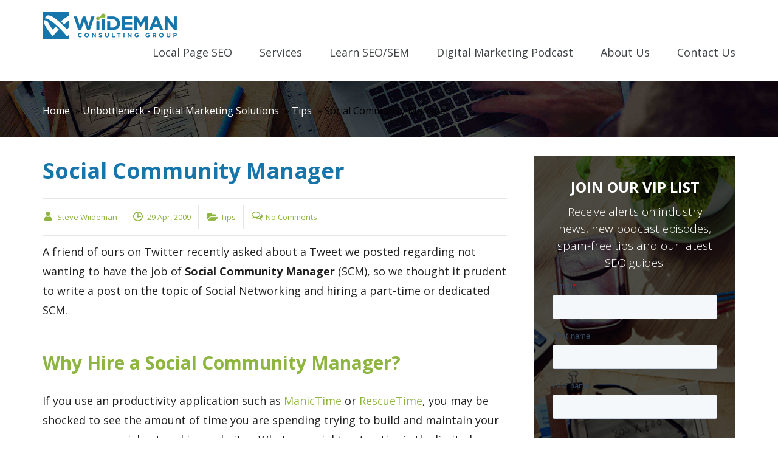

--- FILE ---
content_type: text/html; charset=UTF-8
request_url: https://www.wiideman.com/blog/tips/social-community-manager
body_size: 13459
content:
<!DOCTYPE html>
<html xmlns="http://www.w3.org/1999/xhtml" lang="en-US">
<head profile="http://gmpg.org/xfn/11">
  <meta name="theme-color" content="#ffffff"/>
    <meta http-equiv="Content-Type" content="text/html; charset=UTF-8" />
    <meta name="language" content="english" />
                <link rel="shortcut icon" href="https://www.wiideman.com/wp-content/themes/wiideman/favicon.ico" />
    <link rel="stylesheet" href="https://www.wiideman.com/wp-content/themes/wiideman/css/app.min.css" media="none"  />
    <!-- <link rel="stylesheet" href="" /> -->
    <link rel="pingback" href="https://www.wiideman.com/xmlrpc.php" />
        <meta name='robots' content='index, nofollow, max-image-preview:large, max-snippet:-1, max-video-preview:-1' />

	<!-- This site is optimized with the Yoast SEO Premium plugin v16.8 (Yoast SEO v16.8) - https://yoast.com/wordpress/plugins/seo/ -->
	<title>The Official Guide to Hiring a Social Community Manager</title>
	<meta name="description" content="Learn what to expect from a Social Community Manager, including reporting, tactics, resources and service. Read this before you try managing SMO yourself." />
	<link rel="canonical" href="https://www.wiideman.com/blog/tips/social-community-manager" />
	<meta property="og:locale" content="en_US" />
	<meta property="og:type" content="article" />
	<meta property="og:title" content="Social Community Manager" />
	<meta property="og:description" content="Learn what to expect from a Social Community Manager, including reporting, tactics, resources and service. Read this before you try managing SMO yourself." />
	<meta property="og:url" content="https://www.wiideman.com/blog/tips/social-community-manager" />
	<meta property="og:site_name" content="Wiideman Consulting Group" />
	<meta property="article:publisher" content="http://www.facebook.com/seosteve" />
	<meta property="article:author" content="https://www.facebook.com/wiideman" />
	<meta property="article:published_time" content="2009-04-29T11:01:48+00:00" />
	<meta property="article:modified_time" content="2018-03-21T04:37:20+00:00" />
	<meta property="og:image" content="https://www.wiideman.com/wp-content/uploads/2009/04/sample-smo-report-sm.gif" />
	<meta name="twitter:card" content="summary" />
	<meta name="twitter:creator" content="@seosteve" />
	<meta name="twitter:site" content="@seosteve" />
	<meta name="twitter:label1" content="Written by" />
	<meta name="twitter:data1" content="Steve Wiideman" />
	<meta name="twitter:label2" content="Est. reading time" />
	<meta name="twitter:data2" content="4 minutes" />
	<script type="application/ld+json" class="yoast-schema-graph">{"@context":"https://schema.org","@graph":[{"@type":"Organization","@id":"https://www.wiideman.com/#organization","name":"Wiideman Consulting Group","url":"https://www.wiideman.com/","sameAs":["http://www.facebook.com/seosteve","https://www.instagram.com/seosteve/","https://www.linkedin.com/in/seoexpert","https://myspace.com/seoexpert","https://www.youtube.com/channel/UCcMoEkcVnn_4kf7SNNRhOAA","https://www.pinterest.com/seoexpert/","https://twitter.com/seosteve"],"logo":{"@type":"ImageObject","@id":"https://www.wiideman.com/#logo","inLanguage":"en-US","url":"https://www.wiideman.com/wp-content/uploads/2015/12/logo-regular.png","contentUrl":"https://www.wiideman.com/wp-content/uploads/2015/12/logo-regular.png","width":325,"height":65,"caption":"Wiideman Consulting Group"},"image":{"@id":"https://www.wiideman.com/#logo"}},{"@type":"WebSite","@id":"https://www.wiideman.com/#website","url":"https://www.wiideman.com/","name":"Wiideman Consulting Group","description":"","publisher":{"@id":"https://www.wiideman.com/#organization"},"potentialAction":[{"@type":"SearchAction","target":{"@type":"EntryPoint","urlTemplate":"https://www.wiideman.com/?s={search_term_string}"},"query-input":"required name=search_term_string"}],"inLanguage":"en-US"},{"@type":"ImageObject","@id":"https://www.wiideman.com/blog/tips/social-community-manager#primaryimage","inLanguage":"en-US","url":"https://www.wiideman.com/wp-content/uploads/2009/04/sample-smo-report-sm.gif","contentUrl":"https://www.wiideman.com/wp-content/uploads/2009/04/sample-smo-report-sm.gif"},{"@type":"WebPage","@id":"https://www.wiideman.com/blog/tips/social-community-manager#webpage","url":"https://www.wiideman.com/blog/tips/social-community-manager","name":"The Official Guide to Hiring a Social Community Manager","isPartOf":{"@id":"https://www.wiideman.com/#website"},"primaryImageOfPage":{"@id":"https://www.wiideman.com/blog/tips/social-community-manager#primaryimage"},"datePublished":"2009-04-29T11:01:48+00:00","dateModified":"2018-03-21T04:37:20+00:00","description":"Learn what to expect from a Social Community Manager, including reporting, tactics, resources and service. Read this before you try managing SMO yourself.","breadcrumb":{"@id":"https://www.wiideman.com/blog/tips/social-community-manager#breadcrumb"},"inLanguage":"en-US","potentialAction":[{"@type":"ReadAction","target":["https://www.wiideman.com/blog/tips/social-community-manager"]}]},{"@type":"BreadcrumbList","@id":"https://www.wiideman.com/blog/tips/social-community-manager#breadcrumb","itemListElement":[{"@type":"ListItem","position":1,"name":"Home","item":"https://www.wiideman.com/"},{"@type":"ListItem","position":2,"name":"Unbottleneck - Digital Marketing Solutions","item":"https://www.wiideman.com/blog"},{"@type":"ListItem","position":3,"name":"Tips","item":"https://www.wiideman.com/blog/tips"},{"@type":"ListItem","position":4,"name":"Social Community Manager"}]},{"@type":"Article","@id":"https://www.wiideman.com/blog/tips/social-community-manager#article","isPartOf":{"@id":"https://www.wiideman.com/blog/tips/social-community-manager#webpage"},"author":{"@id":"https://www.wiideman.com/#/schema/person/65c489a942dc68370ee8352e82e1706f"},"headline":"Social Community Manager","datePublished":"2009-04-29T11:01:48+00:00","dateModified":"2018-03-21T04:37:20+00:00","mainEntityOfPage":{"@id":"https://www.wiideman.com/blog/tips/social-community-manager#webpage"},"wordCount":880,"commentCount":0,"publisher":{"@id":"https://www.wiideman.com/#organization"},"image":{"@id":"https://www.wiideman.com/blog/tips/social-community-manager#primaryimage"},"thumbnailUrl":"https://www.wiideman.com/wp-content/uploads/2009/04/sample-smo-report-sm.gif","keywords":["social community manager","Social Networking"],"articleSection":["Tips"],"inLanguage":"en-US","potentialAction":[{"@type":"CommentAction","name":"Comment","target":["https://www.wiideman.com/blog/tips/social-community-manager#respond"]}]},{"@type":"Person","@id":"https://www.wiideman.com/#/schema/person/65c489a942dc68370ee8352e82e1706f","name":"Steve Wiideman","image":{"@type":"ImageObject","@id":"https://www.wiideman.com/#personlogo","inLanguage":"en-US","url":"https://secure.gravatar.com/avatar/ffaeb7be4fad75ab9a4855868b2a83e2?s=96&d=mm&r=g","contentUrl":"https://secure.gravatar.com/avatar/ffaeb7be4fad75ab9a4855868b2a83e2?s=96&d=mm&r=g","caption":"Steve Wiideman"},"description":"Senior Search Strategist at Wiideman Consulting Group, Industry MVP in Search 2018, and SEO enthusiast who enjoys testing, experimenting, and improving sales and revenue from paid and organic search. Steve also trains agencies and speaks at industry events on best practices and case studies.","sameAs":["https://www.wiideman.com/about-us/steve-wiideman-biography","https://www.facebook.com/wiideman","https://twitter.com/seosteve"],"url":"https://www.wiideman.com/author/steve-wiideman"}]}</script>
	<!-- / Yoast SEO Premium plugin. -->


<link rel='dns-prefetch' href='//js.hs-scripts.com' />
<link rel='dns-prefetch' href='//ajax.googleapis.com' />
<link rel='dns-prefetch' href='//s.w.org' />
		<script type="b8e080ab889b607aee39becb-text/javascript">
			window._wpemojiSettings = {"baseUrl":"https:\/\/s.w.org\/images\/core\/emoji\/13.1.0\/72x72\/","ext":".png","svgUrl":"https:\/\/s.w.org\/images\/core\/emoji\/13.1.0\/svg\/","svgExt":".svg","source":{"concatemoji":"https:\/\/www.wiideman.com\/wp-includes\/js\/wp-emoji-release.min.js"}};
			!function(e,a,t){var n,r,o,i=a.createElement("canvas"),p=i.getContext&&i.getContext("2d");function s(e,t){var a=String.fromCharCode;p.clearRect(0,0,i.width,i.height),p.fillText(a.apply(this,e),0,0);e=i.toDataURL();return p.clearRect(0,0,i.width,i.height),p.fillText(a.apply(this,t),0,0),e===i.toDataURL()}function c(e){var t=a.createElement("script");t.src=e,t.defer=t.type="text/javascript",a.getElementsByTagName("head")[0].appendChild(t)}for(o=Array("flag","emoji"),t.supports={everything:!0,everythingExceptFlag:!0},r=0;r<o.length;r++)t.supports[o[r]]=function(e){if(!p||!p.fillText)return!1;switch(p.textBaseline="top",p.font="600 32px Arial",e){case"flag":return s([127987,65039,8205,9895,65039],[127987,65039,8203,9895,65039])?!1:!s([55356,56826,55356,56819],[55356,56826,8203,55356,56819])&&!s([55356,57332,56128,56423,56128,56418,56128,56421,56128,56430,56128,56423,56128,56447],[55356,57332,8203,56128,56423,8203,56128,56418,8203,56128,56421,8203,56128,56430,8203,56128,56423,8203,56128,56447]);case"emoji":return!s([10084,65039,8205,55357,56613],[10084,65039,8203,55357,56613])}return!1}(o[r]),t.supports.everything=t.supports.everything&&t.supports[o[r]],"flag"!==o[r]&&(t.supports.everythingExceptFlag=t.supports.everythingExceptFlag&&t.supports[o[r]]);t.supports.everythingExceptFlag=t.supports.everythingExceptFlag&&!t.supports.flag,t.DOMReady=!1,t.readyCallback=function(){t.DOMReady=!0},t.supports.everything||(n=function(){t.readyCallback()},a.addEventListener?(a.addEventListener("DOMContentLoaded",n,!1),e.addEventListener("load",n,!1)):(e.attachEvent("onload",n),a.attachEvent("onreadystatechange",function(){"complete"===a.readyState&&t.readyCallback()})),(n=t.source||{}).concatemoji?c(n.concatemoji):n.wpemoji&&n.twemoji&&(c(n.twemoji),c(n.wpemoji)))}(window,document,window._wpemojiSettings);
		</script>
		<style type="text/css">
img.wp-smiley,
img.emoji {
	display: inline !important;
	border: none !important;
	box-shadow: none !important;
	height: 1em !important;
	width: 1em !important;
	margin: 0 .07em !important;
	vertical-align: -0.1em !important;
	background: none !important;
	padding: 0 !important;
}
</style>
	<link rel='stylesheet' id='wp-block-library-css'  href='https://www.wiideman.com/wp-includes/css/dist/block-library/style.min.css' type='text/css' media='all' />
<link rel='stylesheet' id='e2b-admin-ui-css-css' href="https://ajax.googleapis.com/ajax/libs/jqueryui/1.9.0/themes/base/jquery-ui.css" type='text/css' media='' />
<script type="b8e080ab889b607aee39becb-text/javascript" src='https://www.wiideman.com/wp-includes/js/jquery/jquery.min.js' id='jquery-core-js'></script>
<script type="b8e080ab889b607aee39becb-text/javascript" src='https://www.wiideman.com/wp-includes/js/jquery/jquery-migrate.min.js' id='jquery-migrate-js'></script>
<link rel="https://api.w.org/" href="https://www.wiideman.com/wp-json/" /><link rel="alternate" type="application/json" href="https://www.wiideman.com/wp-json/wp/v2/posts/4045" /><link rel='shortlink' href='https://www.wiideman.com/?p=4045' />
<link rel="alternate" type="application/json+oembed" href="https://www.wiideman.com/wp-json/oembed/1.0/embed?url=https%3A%2F%2Fwww.wiideman.com%2Fblog%2Ftips%2Fsocial-community-manager" />
<link rel="alternate" type="text/xml+oembed" href="https://www.wiideman.com/wp-json/oembed/1.0/embed?url=https%3A%2F%2Fwww.wiideman.com%2Fblog%2Ftips%2Fsocial-community-manager&#038;format=xml" />
			<!-- DO NOT COPY THIS SNIPPET! Start of Page Analytics Tracking for HubSpot WordPress plugin v11.3.21-->
			<script class="hsq-set-content-id" data-content-id="blog-post" type="b8e080ab889b607aee39becb-text/javascript">
				var _hsq = _hsq || [];
				_hsq.push(["setContentType", "blog-post"]);
			</script>
			<!-- DO NOT COPY THIS SNIPPET! End of Page Analytics Tracking for HubSpot WordPress plugin -->
			<script type="b8e080ab889b607aee39becb-text/javascript"><!--
function powerpress_pinw(pinw_url){window.open(pinw_url, 'PowerPressPlayer','toolbar=0,status=0,resizable=1,width=460,height=320');	return false;}
//-->
</script>
<meta name="viewport" content="width=device-width, initial-scale=1" />		<style type="text/css" id="wp-custom-css">
			.featured-image {
    display: none;    
}



p { color:#000000; }

		</style>
		<link rel="apple-touch-icon" sizes="57x57" href="/apple-icon-57x57.png">
<link rel="apple-touch-icon" sizes="60x60" href="/apple-icon-60x60.png">
<link rel="apple-touch-icon" sizes="72x72" href="/apple-icon-72x72.png">
<link rel="apple-touch-icon" sizes="76x76" href="/apple-icon-76x76.png">
<link rel="apple-touch-icon" sizes="114x114" href="/apple-icon-114x114.png">
<link rel="apple-touch-icon" sizes="120x120" href="/apple-icon-120x120.png">
<link rel="apple-touch-icon" sizes="144x144" href="/apple-icon-144x144.png">
<link rel="apple-touch-icon" sizes="152x152" href="/apple-icon-152x152.png">
<link rel="apple-touch-icon" sizes="180x180" href="/apple-icon-180x180.png">
<link rel="icon" type="image/png" sizes="192x192"  href="/android-icon-192x192.png">
<link rel="icon" type="image/png" sizes="32x32" href="/favicon-32x32.png">
<link rel="icon" type="image/png" sizes="96x96" href="/favicon-96x96.png">
<link rel="icon" type="image/png" sizes="16x16" href="/favicon-16x16.png">
<link rel="manifest" href="/manifest.json">
<meta name="msapplication-TileColor" content="#ffffff">
<meta name="msapplication-TileImage" content="/ms-icon-144x144.png">
<meta name="theme-color" content="#ffffff">
<meta property="fb:pages" content="760803937321214" />
<meta name="cf-2fa-verify" content="111111111111111112">

  <!-- Start Alexa Certify Javascript --><script type="b8e080ab889b607aee39becb-text/javascript">_atrk_opts = { atrk_acct:"w0Guf1agkf00Gd", domain:"wiideman.com",dynamic: true};(function() { var as = document.createElement('script'); as.type = 'text/javascript'; as.async = true; as.src = "https://d31qbv1cthcecs.cloudfront.net/atrk.js"; var s = document.getElementsByTagName('script')[0];s.parentNode.insertBefore(as, s); })();</script><noscript><img src="https://d5nxst8fruw4z.cloudfront.net/atrk.gif?account=w0Guf1agkf00Gd" style="display:none" height="1" width="1" alt="" /></noscript><!-- End Alexa Certify Javascript -->      
        
        

<!-- Google Tag Manager -->
<script type="b8e080ab889b607aee39becb-text/javascript">(function(w,d,s,l,i){w[l]=w[l]||[];w[l].push({'gtm.start':
new Date().getTime(),event:'gtm.js'});var f=d.getElementsByTagName(s)[0],
j=d.createElement(s),dl=l!='dataLayer'?'&l='+l:'';j.async=true;j.src=
'https://www.googletagmanager.com/gtm.js?id='+i+dl;f.parentNode.insertBefore(j,f);
})(window,document,'script','dataLayer','GTM-T6WZG6');</script>
<!-- End Google Tag Manager -->

	<script type="b8e080ab889b607aee39becb-text/javascript" src="https://previews.summari.com/summari-previews.js?appId=feab4887-f6cc-40f9-9104-ed0da6a8e39e” async=" true"></script>
        
</head>
<body class="post-template-default single single-post postid-4045 single-format-standard">
    
  <script type="b8e080ab889b607aee39becb-text/javascript">
    adroll_adv_id = "EUGIOY6TS5DIDJPCJ6CMBM";
    adroll_pix_id = "JIPUMMB2SRBH5P4FDZWAYB";
    /* OPTIONAL: provide email to improve user identification */
    /* adroll_email = "username@example.com"; */
    (function () {
        var _onload = function(){
            if (document.readyState && !/loaded|complete/.test(document.readyState)){setTimeout(_onload, 10);return}
            if (!window.__adroll_loaded){__adroll_loaded=true;setTimeout(_onload, 50);return}
            var scr = document.createElement("script");
            var host = (("https:" == document.location.protocol) ? "https://s.adroll.com" : "http://a.adroll.com");
            scr.setAttribute('async', 'true');
            scr.type = "text/javascript";
            scr.src = host + "/j/roundtrip.js";
            ((document.getElementsByTagName('head') || [null])[0] ||
                document.getElementsByTagName('script')[0].parentNode).appendChild(scr);
        };
        if (window.addEventListener) {window.addEventListener('load', _onload, false);}
        else {window.attachEvent('onload', _onload)}
    }());
</script>
<!-- Google Tag Manager (noscript) -->
<noscript><iframe src="https://www.googletagmanager.com/ns.html?id=GTM-T6WZG6"
height="0" width="0" style="display:none;visibility:hidden"></iframe></noscript>
<!-- End Google Tag Manager (noscript) -->

<style>.async-hide { opacity: 0 !important} </style>


<!--<div id="doorMat">
    <div id="doorMatContainer">
        <div class="wrapper">
                <div id="wmlogo">
                            <img src="/images/wiideman-logo-lightblue.png" alt="Wiideman Logo" />
                        </div>
        <div id="formcontaier">
            <h1>Want Our Best Guides on SEO?</h1>
            <h4 class="sub-heading">Join Our VIP List for Exclusive Content Your Competitors Don't Want You to Read</h4>
            <div id="wmform">
                               <script type="text/javascript">
    var __ss_noform = __ss_noform || [];
    __ss_noform.push(['baseURI', 'https://app-3QN7TQ55GQ.marketingautomation.services/webforms/receivePostback/MzawMDE1tbQ0BAA/']);
    __ss_noform.push(['form', 'mysharp', 'e786c850-fb09-4a9d-8162-643918713eff']);
    __ss_noform.push(['submitType', 'manual']);
</script>
<script type="text/javascript" src="https://koi-3QN7TQ55GQ.marketingautomation.services/client/noform.js?ver=1.24" ></script>


              
          </div>
          
              <div class="wm-left-btn">
                <a href="#" id="quitTwo">No thanks, I don't want exclusive SEO Guides</a>
              </div>
            </div>
            <div class="quit-btn"><a href="#" id="quit" class="wm-btn"><span class="fa fa-chevron-down"></span></a></div>
        </div>
    </div>
</div>-->


<div id="header" class="header">
    <div class="wrapper">
        <div class="logo">
            <a href="https://www.wiideman.com"></a>
        </div><!--logo-->
        <div id="main-menu" class="main-menu">
            <div class="menu-main-menu-container"><ul id="menu-main-menu" class="menu"><li id="menu-item-6668" class="menu-item menu-item-type-custom menu-item-object-custom first-menu-item menu-item-6668"><a href="https://www.wiideman.com/location-pages-for-seo">Local Page SEO</a></li>
<li id="menu-item-4520" class="menu-item menu-item-type-custom menu-item-object-custom menu-item-4520"><a href="https://www.wiideman.com/services">Services</a></li>
<li id="menu-item-2768" class="menu-item menu-item-type-custom menu-item-object-custom menu-item-2768"><a href="https://www.wiideman.com/learn">Learn SEO/SEM</a></li>
<li id="menu-item-2769" class="menu-item menu-item-type-custom menu-item-object-custom menu-item-2769"><a href="https://www.wiideman.com/podcast">Digital Marketing Podcast</a></li>
<li id="menu-item-2767" class="menu-item menu-item-type-custom menu-item-object-custom menu-item-2767"><a href="https://www.wiideman.com/about-us">About Us</a></li>
<li id="menu-item-2677" class="menu-item menu-item-type-post_type menu-item-object-page last-menu-item menu-item-2677"><a href="https://www.wiideman.com/about-us/connect">Contact Us</a></li>
</ul></div>            <div class="clear"></div>
        </div><!--main menu-->
        <div class="clear"></div>
    </div><!--wrapper-->
<div id="mobile-menu"></div>
</div><!--header-->
<div class="blog-banner">
    <div class="wrapper">
        <div class="blog-banner-inner">
            <div class="blog-page-title">
                                    <!--<h1></h1>-->


            </div><!--blog page title-->
            <div class="breadcrumbs">
                <p id="breadcrumbs"><span><span><a href="https://www.wiideman.com/">Home</a> » <span><a href="https://www.wiideman.com/blog">Unbottleneck - Digital Marketing Solutions</a> » <span><a href="https://www.wiideman.com/blog/tips">Tips</a> » <span class="breadcrumb_last" aria-current="page">Social Community Manager</span></span></span></span></span></p>    
            </div><!--breadcrumbs-->
            <div class="clear"></div>
        </div><!--blog banner inner-->
    </div><!--wrapper-->
</div><!--blog banner-->
<div class="page-wrapper">
    <div class="wrapper">
 <div class="content">
<div class="posts-area">
		<div class="blog-post">
          <h1>Social Community Manager</h1>	
            <div class="blog-post-meta">
                <div class="post-meta">
                    <a href="https://www.wiideman.com/author/steve-wiideman" class="post-admin"><span></span>Steve Wiideman</a>
                </div><!--post meta-->
                <div class="post-meta">
                    <a href="https://www.wiideman.com/2009/04" class="post-date"><span></span>29 Apr, 2009</a>
                </div><!--post meta-->
                <div class="post-meta post-social">
                    <span></span><a href="https://www.wiideman.com/blog/tips" rel="category tag">Tips</a>                </div><!--post meta-->
                <div class="post-meta last-meta">
                    <span></span><a href="https://www.wiideman.com/blog/tips/social-community-manager" class="post-comments">No Comments</a>
                </div><!--post meta-->
                <div class="clear"></div>
            </div>
            <div class="post-content">
               <p>A friend of ours on Twitter recently asked about a Tweet we posted regarding <u>not</u> wanting to have the job of <strong>Social Community Manager</strong> (SCM), so we thought it prudent to write a post on the topic of Social Networking and hiring a part-time or dedicated SCM.</p>
<h2>Why Hire a Social Community Manager?</h2>
<p>If you use an productivity application such as <a href="http://www.manictime.com" target="_blank" rel="nofollow">ManicTime</a> or <a href="http://www.rescuetime.com" target="_blank" rel="nofollow">RescueTime</a>, you may be shocked to see the amount of time you are spending trying to build and maintain your presence on social networking websites. What you might not notice is the limited amount of leads and sales you&#8217;ve been driving from Social in your Google Analytics (or other web analytic program). Don&#8217;t bother logging in to check, because the number will be less than 4%.</p>
<p>So when all is said and done, you have to account for those hours and your market rate for whatever it is you do at your job. For a lawyer who makes $400 per hour to spend 20 hours per month (5 hours per week) on Twitter, YouTube, or Facebook, that&#8217;s a cost of $8,000 per month. For Joe Marketing Coordinator, his hourly rate is around $31 per hour. If he spent 20 hours per month on social networking, the cost would be $620 per month, in addition to the production/operations work that isn&#8217;t being handled during those 20 hours.</p>
<p>Neither the lawyer or the marketer in the example above have any training on how to monetize social efforts, so for the most part it&#8217;s just time wasting. Therefore, hiring a Social Community Manager trained in the art of growing, nurturing and executing viral marketing campaigns across various social platforms would be a much more efficient use of marketing budget (versus sacrificing internal resource time to the Gods of Time Wasting).</p>
<h2>What Does a SCM Do Exactly?</h2>
<p>Aside from spending 25% of their day getting better at what they do, a SCM is responsible for <strong>Brand Awareness</strong> and improving <strong>Online Market Reach</strong> by getting as many eyes to see the company they provide services to through various mediums, such as video, Flash media, bulletins/posts, widgets, direct communications and more. An effective campaign will not only encourage the community members to visit the target website (and make a purchase or inquiry), but will also spawn a viral marketing epidemic that&#8217;s too good not to share with others; such as the Elf Yourself campaign by OfficeMax in 2007.</p>
<p>At the end of the month and/or campaign, the Social Community Manager is accountable to providing detailed analytical data on the following deliverables:</p>
<p><strong>SCM Deliverables:</strong></p>
<ol>
<li>Reach / Impressions and Growth Rate</li>
<li>Member Count and Growth Rate</li>
<li>Traffic Generated From Social Networks</li>
<li>Leads / Sales Generated from Social Networks (Web Analytics)</li>
<li>Overall Campaign Performance &#038; Recommendations</li>
</ol>
<h2>Think with the End in Mind (Covey)</h2>
<p>Having a goal isn&#8217;t just telling your SCM that you want more leads and/or sales. It&#8217;s more complicated then ROI because the ROI from a brand awareness campaign is very difficult to measure. Here&#8217;s our recommendation: There is no end, there is just growth. Don&#8217;t tell your SCM that you expect a tree 20 feet tall that produces 50 apples per month. Instead, tell your community manager that you want a solid foundation, a rotation of out-of-the-box campaigns/offers, and continuous growth in visibility at a rate of 15% or higher per month.</p>
<p>Your reports will tell all and should look something like the below:</p>
<p>Social Marketing Report Sample:</p>
<p><a href="https://www.wiideman.com/wp-content/uploads/2009/04/sample-smo-report.gif" target="_blank"><img loading="lazy" src="https://www.wiideman.com/wp-content/uploads/2009/04/sample-smo-report-sm.gif" alt="Thumb of Sample Social Marketing Optimization Report" title="Thumb of Sample Social Marketing Optimization Report" width="600" height="351" class="alignnone size-full wp-image-251" /></a></p>
<h2>Resources and Tactics Involved</h2>
<p>The resources required to optimize and accelerate a Social Marketing Campaign include the Community Manager, clickers, voters/raters, Digg&#8217;ers, bloggers, passive friend-adders, comment-writers, WordPress, Technorati, Feedburner, and when possible a celebrity to to help create the initial spark.</p>
<p>Tactics managed by the Social Community Manager may include:</p>
<ul>
<li>Creating profiles on the most popular social websites and relevant niche sites</li>
<li>Customizing/designing profile themes and backgrounds</li>
<li>Integration/syndication between all social profiles</li>
<li>Business support to add social buttons to the target website</li>
<li>Managing contests and promotions</li>
<li>Managing widget-makers and influencing mass-adoption</li>
<li>Managing &#038; paying reviewers, voters, raters, and comment-writing vendors</li>
<li>Having access to and generating reports from web analytics application</li>
<li>Researching strategy and competition to build an out-of-the-box campaign</li>
<li>Consulting and making recommendations for further growth of friends/views/clicks</li>
<li>Managing and redirecting direct messages from social websites</li>
<li>Coding, recoding, and keyword optimizing video and Flash media</li>
<li>Syndicating/distributing video content semi-automatically</li>
<li>Being cool to work with</li>
</ul>
<h2>Still Want to &#8220;Do the Social Thing&#8221; Yourself?</h2>
<p>We recommend hiring a <strong>Social Community Manager</strong> if you&#8217;re really interested in using a social networking strategy as an advertising platform. Otherwise, limit your time and who you follow to just those people in your industry who will help you to grow at an individual level. As SEO Experts, here are a few of the people we follow, some on our mobile devices:</p>
<ul>
<li><a href="https://twitter.com/graywolf" target="_blank" rel="nofollow">@graywolf</a></li>
<li><a href="https://twitter.com/affiliatesummit" target="_blank" rel="nofollow">@affiliatesummit</a></li>
<li><a href="https://twitter.com/mikefilsaime" target="_blank" rel="nofollow">@mikefilsaime</a></li>
<li><a href="https://twitter.com/seomoz" target="_blank" rel="nofollow">@seomoz</a></li>
<li><a href="https://twitter.com/SpyFu" target="_blank" rel="nofollow">@SpyFu</a></li>
<li><a href="https://twitter.com/garyvee" target="_blank" rel="nofollow">@garyvee</a></li>
<li><a href="https://twitter.com/bradcallen" target="_blank" rel="nofollow">@bradcallen</a></li>
<li><a href="https://twitter.com/randfish" target="_blank" rel="nofollow">@randfish</a></li>
<li><a href="https://twitter.com/dannysullivan" target="_blank" rel="nofollow">@dannysullivan</a></li>
<li><a href="https://twitter.com/TerryCox" target="_blank" rel="nofollow">@TerryCox</a></li>
<li><a href="https://twitter.com/mckennasmark" target="_blank" rel="nofollow">@mckennasmark</a></li>
<li><a href="https://twitter.com/ericward" target="_blank" rel="nofollow">@ericward</a></li>
<li><a href="https://twitter.com/aaronwall" target="_blank" rel="nofollow">@aaronwall</a></li>
<li><a href="https://twitter.com/mattcutts" target="_blank" rel="nofollow">@mattcutts</a></li>
<li><a href="https://twitter.com/seochick" target="_blank" rel="nofollow">@seochick</a></li>
<li><a href="https://twitter.com/dennisyu" target="_blank" rel="nofollow">@dennisyu</a></li>
<li><a href="https://twitter.com/sengineland" target="_blank" rel="nofollow">@sengineland</a></li>
<li><a href="https://twitter.com/DeniseWakeman" target="_blank" rel="nofollow">@DeniseWakeman</a></li>
<li><a href="https://twitter.com/BradFallon" target="_blank" rel="nofollow">@BradFallon</a></li>
<li><a href="https://twitter.com/BenGerstein" target="_blank" rel="nofollow">@BenGerstein</a></li>
<li><a href="https://twitter.com/drodecker" target="_blank" rel="nofollow">@drodecker</a></li>
</ul>
<p>Of course you may want to follow us as well (<a href="https://twitter.com/wiideman" target="_blank">@wiideman</a>) to keep up with industry trends and see discussions on search engine optimization, social marketing optimization, and other Internet marketing facets.</p>
<h2>Now Go Out There &#038; Find a Social Community Manager!</h2>
<p>We hope we provided enough information and resources above to plan and deploy an effective Social Marketing Optimization (SMO) strategy. Happy socializing!</p>
                            </div>
        </div><!--blog post-->
 </div><!--posts area-->
            <div class="post-bottom-content-area">  
                <div class="about-author">
                	<h4 class="widget-title">About Steve Wiideman</h4>
                    <div class="about-author-inner">
                    	<div class="author-image">
                        	<img alt='' src='https://secure.gravatar.com/avatar/ffaeb7be4fad75ab9a4855868b2a83e2?s=150&#038;d=mm&#038;r=g' srcset='https://secure.gravatar.com/avatar/ffaeb7be4fad75ab9a4855868b2a83e2?s=300&#038;d=mm&#038;r=g 2x' class='avatar avatar-150 photo' height='150' width='150' loading='lazy'/>                        </div><!--author image-->
                        <div class="author-detail">
                            <p>Senior Search Strategist at Wiideman Consulting Group, Industry MVP in Search 2018, and SEO enthusiast who enjoys testing, experimenting, and improving sales and revenue from paid and organic search. Steve also trains agencies and speaks at industry events on best practices and case studies. Learn more about <a href="https://www.wiideman.com/about-us/steve-wiideman-biography">Steve Wiideman</a>.</p>
                            <div class="author-socials">

<a href="http://feedpress.me/wiideman"><img src="https://www.wiideman.com/wp-content/themes/wiideman/images/rss-icon.png" width="" height="" alt="Subscribe to RSS Feed" /></a><a href="https://www.twitter.com/seosteve"><img src="https://www.wiideman.com/wp-content/themes/wiideman/images/twitter2.png" width="" height="" alt="Twitter" /></a><a href="https://www.facebook.com/wiideman"><img src="https://www.wiideman.com/wp-content/themes/wiideman/images/facebook2.png" width="" height="" alt="Facebook" /></a><a href="https://www.linkedin.com/in/seoexpert"><img src="https://www.wiideman.com/wp-content/themes/wiideman/images/linked-inn2.png" width="" height="" alt="LinkedIn" /></a>
                            </div><!--author-socials-->
                        </div><!--autor detail-->
                        <div class="clear"></div>
                    </div><!--about author inner-->
                </div><!--about author-->

		<div class="against-section">
                	<h3 class="against-heading">Start Learning SEO</h3>
                    <p class="against-detail">Amp up your team’s Search Engine Optimization knowledge right here with our courses &amp; guides. We provide the essential tools to stay current with industry trends, critical Google updates &amp; the strongest SEO &amp; digital marketing practices.</p>
                     <form action="https://courses.wiideman.com/p/strategic-search-engine-optimization" method="post">
                    <!-- <input type="text" class="text-field" value="(Feature Launching Soon)" onfocus="if (this.value==this.defaultValue) this.value = ''" onblur="if (this.value=='') this.value = this.defaultValue" /> -->
                    <input type="submit" class="submit-btn" value="Get started for free!" />
                </form>
                    <div class="clear"></div>
                </div><!--against section-->

                <div class="related-posts">
                	<h4 class="widget-title">Related Blog Posts</h4>
                    <div class="related-posts-inner">
                    				                    	<div class="home-single-blog-post ">
                            <div class="image-title-area">
                                <div class="home-post-feature-image">
                                    <a href="https://www.wiideman.com/podcast/search-engine-algorithm-scott-stouffer-02"><img width="360" height="360" src="https://www.wiideman.com/wp-content/uploads/2021/10/unbottleneck-5-360x360.png" class="attachment-blog-post-thumbnail size-blog-post-thumbnail wp-post-image" alt="" loading="lazy" srcset="https://www.wiideman.com/wp-content/uploads/2021/10/unbottleneck-5-360x360.png 360w, https://www.wiideman.com/wp-content/uploads/2021/10/unbottleneck-5-300x300.png 300w, https://www.wiideman.com/wp-content/uploads/2021/10/unbottleneck-5-1024x1024.png 1024w, https://www.wiideman.com/wp-content/uploads/2021/10/unbottleneck-5-50x50.png 50w, https://www.wiideman.com/wp-content/uploads/2021/10/unbottleneck-5-768x768.png 768w, https://www.wiideman.com/wp-content/uploads/2021/10/unbottleneck-5-1536x1536.png 1536w, https://www.wiideman.com/wp-content/uploads/2021/10/unbottleneck-5-2048x2048.png 2048w, https://www.wiideman.com/wp-content/uploads/2021/10/unbottleneck-5-140x140.png 140w, https://www.wiideman.com/wp-content/uploads/2021/10/unbottleneck-5-100x100.png 100w, https://www.wiideman.com/wp-content/uploads/2021/10/unbottleneck-5-550x550.png 550w, https://www.wiideman.com/wp-content/uploads/2021/10/unbottleneck-5-225x225.png 225w" sizes="(max-width: 360px) 100vw, 360px" /></a>
                                </div><!--home-post-feature-image-->
                                <div class="home-post-category-title">
                                    <a href="https://www.wiideman.com/podcast" rel="category tag">Search Marketing Podcast</a>, <a href="https://www.wiideman.com/blog" rel="category tag">Unbottleneck - Digital Marketing Solutions</a>                                </div><!--home-post-title-->
                            </div><!--image title area-->
                            <div class="meta-area">
                                <a href="https://www.wiideman.com/author/steve-wiideman " class="admin-meta"><span></span>Steve Wiideman</a>
                    <a href="https://www.wiideman.com/2022/10" class="date-meta"><span></span>7 Oct, 2022</a>
                    <a href="https://www.wiideman.com/podcast/search-engine-algorithm-scott-stouffer-02" class="comment-meta"><span></span>No Comments</a>
                            </div><!--meta area-->
                			<div class="clear"></div>
                			<h4 class="home-post-title"><a href="https://www.wiideman.com/podcast/search-engine-algorithm-scott-stouffer-02">Search Engine Algorithm Series: Googlebots, Scott Stouffer &#8211; Part 2</a></h4>
            			</div><!--home-single-blog-post-->
                                    	<div class="home-single-blog-post  marg-right ">
                            <div class="image-title-area">
                                <div class="home-post-feature-image">
                                    <a href="https://www.wiideman.com/blog/digital-engagement-security-kathleen-booth"></a>
                                </div><!--home-post-feature-image-->
                                <div class="home-post-category-title">
                                    <a href="https://www.wiideman.com/podcast" rel="category tag">Search Marketing Podcast</a>, <a href="https://www.wiideman.com/blog" rel="category tag">Unbottleneck - Digital Marketing Solutions</a>                                </div><!--home-post-title-->
                            </div><!--image title area-->
                            <div class="meta-area">
                                <a href="https://www.wiideman.com/author/steve-wiideman " class="admin-meta"><span></span>Steve Wiideman</a>
                    <a href="https://www.wiideman.com/2022/07" class="date-meta"><span></span>15 Jul, 2022</a>
                    <a href="https://www.wiideman.com/blog/digital-engagement-security-kathleen-booth" class="comment-meta"><span></span>No Comments</a>
                            </div><!--meta area-->
                			<div class="clear"></div>
                			<h4 class="home-post-title"><a href="https://www.wiideman.com/blog/digital-engagement-security-kathleen-booth">Shop Talk: Digital Security &#038; Selling Trust with Kathleen Booth</a></h4>
            			</div><!--home-single-blog-post-->
                    
                      <div class="clear"></div>
                    </div><!--related posts inner-->
                </div><!--related posts-->
            </div><!--post-bottom-content-area-->

				<!-- If comments are open, but there are no comments. -->
	 <div id="respond">
	<h3>Leave a Reply</h3>
	<div class="cancel-comment-reply">
		<a rel="nofollow" id="cancel-comment-reply-link" href="/blog/tips/social-community-manager#respond" style="display:none;">Click here to cancel reply.</a>	</div>
		<form action="https://www.wiideman.com/wp-comments-post.php" method="post" id="commentform">
					<ul>
                <li>
                    <input type="text" name="author" class="author-comments input-comment" id="author" value="Name" size="22" tabindex="1" aria-required='true' onfocus="if (!window.__cfRLUnblockHandlers) return false; if (this.value==this.defaultValue) this.value = ''" onblur="if (!window.__cfRLUnblockHandlers) return false; if (this.value=='') this.value = this.defaultValue" data-cf-modified-b8e080ab889b607aee39becb-="" />
                </li>	
                <li class="middle">             
                    <input type="text" name="email" class="email-comments input-comment" id="email" value="Email" size="22" tabindex="2" aria-required='true' onfocus="if (!window.__cfRLUnblockHandlers) return false; if (this.value==this.defaultValue) this.value = ''" onblur="if (!window.__cfRLUnblockHandlers) return false; if (this.value=='') this.value = this.defaultValue" data-cf-modified-b8e080ab889b607aee39becb-="" />
                </li>
                <li>
                    <input type="text" class="url-comments input-comment" name="url" id="url" value="Website" size="22" tabindex="3" onfocus="if (!window.__cfRLUnblockHandlers) return false; if (this.value==this.defaultValue) this.value = ''" onblur="if (!window.__cfRLUnblockHandlers) return false; if (this.value=='') this.value = this.defaultValue" data-cf-modified-b8e080ab889b607aee39becb-="" />
                </li>
            </ul>
				<!--<p>You can use these tags: <code>&lt;a href=&quot;&quot; title=&quot;&quot;&gt; &lt;abbr title=&quot;&quot;&gt; &lt;acronym title=&quot;&quot;&gt; &lt;b&gt; &lt;blockquote cite=&quot;&quot;&gt; &lt;cite&gt; &lt;code&gt; &lt;del datetime=&quot;&quot;&gt; &lt;em&gt; &lt;i&gt; &lt;q cite=&quot;&quot;&gt; &lt;s&gt; &lt;strike&gt; &lt;strong&gt; </code></p>-->
		<div>
			<textarea autocomplete="new-password"  class="text-comments text-comment" id="c748ea7b86"  name="c748ea7b86"   cols="58" rows="10" tabindex="4" ></textarea><textarea id="comment" aria-hidden="true" name="comment" autocomplete="new-password" style="padding:0 !important;clip:rect(1px, 1px, 1px, 1px) !important;position:absolute !important;white-space:nowrap !important;height:1px !important;width:1px !important;overflow:hidden !important;" tabindex="-1"></textarea><script data-noptimize type="b8e080ab889b607aee39becb-text/javascript">document.getElementById("comment").setAttribute( "id", "acfc159236ee427ebb17e062e560398d" );document.getElementById("c748ea7b86").setAttribute( "id", "comment" );</script>
		</div>
		<div>
			<input name="submit" class="submit-comments submit-comment" type="submit" id="submit" tabindex="5" value="POST your COMMENT" />
			<input type='hidden' name='comment_post_ID' value='4045' id='comment_post_ID' />
<input type='hidden' name='comment_parent' id='comment_parent' value='0' />
		</div>
			</form>
	</div>

</div><!--page content-->
        <div class="sidebar">
            <div class="widgets-area">
            	<div id="text-24" class="widget widget_text">			<div class="textwidget"><div class="subscribe-widget">
<h4 class="subscribe-title">Join Our VIP List</h4>
<p class="subscribe-sub-heading">Receive alerts on industry news, new podcast episodes, spam-free tips and our latest SEO guides.</p>

						<script type="b8e080ab889b607aee39becb-text/javascript">
							window.hsFormsOnReady = window.hsFormsOnReady || [];
							window.hsFormsOnReady.push(()=>{
								hbspt.forms.create({
									portalId: 5121019,
									formId: "e6156070-428f-46a9-b028-296d108010c7",
									target: "#hbspt-form-1764063073000-3038885122",
									region: "na1",
									
							})});
						</script>
						<div class="hbspt-form" id="hbspt-form-1764063073000-3038885122"></div>
<p class="privacy-text">We respect your <a href="https://www.wiideman.com/privacy">privacy</a>.</p>
</div>
</div>
		</div><div id="blog_widget-widget-6" class="widget blog_widget"><h4>From The Blog</h4><div id="example-one"><div class="nav-area"><ul class="nav"><li><a href="#latest-posts" class="latest-icon current">latest</a></li><li><a href="#popular-posts" class="poplar-icon">Popular</a></li></ul><div class="clear"></div></div>       <ul id="latest-posts">                                                  <div class="tab-post">
                    <div class="tab-post-image">
                        <a href="https://www.wiideman.com/podcast/search-engine-algorithm-scott-stouffer-02" ><img width="100" height="100" src="https://www.wiideman.com/wp-content/uploads/2021/10/unbottleneck-5-100x100.png" class="attachment-widgets-post-thumbnail size-widgets-post-thumbnail wp-post-image" alt="" loading="lazy" srcset="https://www.wiideman.com/wp-content/uploads/2021/10/unbottleneck-5-100x100.png 100w, https://www.wiideman.com/wp-content/uploads/2021/10/unbottleneck-5-300x300.png 300w, https://www.wiideman.com/wp-content/uploads/2021/10/unbottleneck-5-1024x1024.png 1024w, https://www.wiideman.com/wp-content/uploads/2021/10/unbottleneck-5-50x50.png 50w, https://www.wiideman.com/wp-content/uploads/2021/10/unbottleneck-5-768x768.png 768w, https://www.wiideman.com/wp-content/uploads/2021/10/unbottleneck-5-1536x1536.png 1536w, https://www.wiideman.com/wp-content/uploads/2021/10/unbottleneck-5-2048x2048.png 2048w, https://www.wiideman.com/wp-content/uploads/2021/10/unbottleneck-5-140x140.png 140w, https://www.wiideman.com/wp-content/uploads/2021/10/unbottleneck-5-360x360.png 360w, https://www.wiideman.com/wp-content/uploads/2021/10/unbottleneck-5-550x550.png 550w, https://www.wiideman.com/wp-content/uploads/2021/10/unbottleneck-5-225x225.png 225w" sizes="(max-width: 100px) 100vw, 100px" /></a>
                    </div><!--tab-post-image-->
                    <div class="tab-post-content">
                        <a href="https://www.wiideman.com/podcast/search-engine-algorithm-scott-stouffer-02" >Search Engine Algorithm Series: Googlebots, Scott Stouffer &#8211; Part 2</a>
                    </div><!--tab post content-->
                    <div class="clear"></div>
                </div>
                               <div class="tab-post">
                    <div class="tab-post-image">
                        <a href="https://www.wiideman.com/blog/digital-engagement-security-kathleen-booth" ></a>
                    </div><!--tab-post-image-->
                    <div class="tab-post-content">
                        <a href="https://www.wiideman.com/blog/digital-engagement-security-kathleen-booth" >Shop Talk: Digital Security &#038; Selling Trust with Kathleen Booth</a>
                    </div><!--tab post content-->
                    <div class="clear"></div>
                </div>
                               <div class="tab-post">
                    <div class="tab-post-image">
                        <a href="https://www.wiideman.com/podcast/search-engine-algorithm-scott-stouffer-01" ><img width="100" height="100" src="https://www.wiideman.com/wp-content/uploads/2021/10/unbottleneck-5-100x100.png" class="attachment-widgets-post-thumbnail size-widgets-post-thumbnail wp-post-image" alt="" loading="lazy" srcset="https://www.wiideman.com/wp-content/uploads/2021/10/unbottleneck-5-100x100.png 100w, https://www.wiideman.com/wp-content/uploads/2021/10/unbottleneck-5-300x300.png 300w, https://www.wiideman.com/wp-content/uploads/2021/10/unbottleneck-5-1024x1024.png 1024w, https://www.wiideman.com/wp-content/uploads/2021/10/unbottleneck-5-50x50.png 50w, https://www.wiideman.com/wp-content/uploads/2021/10/unbottleneck-5-768x768.png 768w, https://www.wiideman.com/wp-content/uploads/2021/10/unbottleneck-5-1536x1536.png 1536w, https://www.wiideman.com/wp-content/uploads/2021/10/unbottleneck-5-2048x2048.png 2048w, https://www.wiideman.com/wp-content/uploads/2021/10/unbottleneck-5-140x140.png 140w, https://www.wiideman.com/wp-content/uploads/2021/10/unbottleneck-5-360x360.png 360w, https://www.wiideman.com/wp-content/uploads/2021/10/unbottleneck-5-550x550.png 550w, https://www.wiideman.com/wp-content/uploads/2021/10/unbottleneck-5-225x225.png 225w" sizes="(max-width: 100px) 100vw, 100px" /></a>
                    </div><!--tab-post-image-->
                    <div class="tab-post-content">
                        <a href="https://www.wiideman.com/podcast/search-engine-algorithm-scott-stouffer-01" >Search Engine Algorithm Series: Google with Scott Stouffer &#8211; Part 1</a>
                    </div><!--tab post content-->
                    <div class="clear"></div>
                </div>
               </ul>  
            <ul id="popular-posts" class="hide">           
                 </ul>		</div></div>            </div><!--widgets area-->
        </div><!--page sidebar-->
	
    <div class="clear"></div>
    </div><!--wrapper-->
    </div><!--page wrapper-->
        <div class="section-container test-website-container">
        <div class="wrapper">
            <div class="section-headings-area">
                <h1 class="section-heading white">Is Your Website SEO-Friendly?</h1>
                <h4 class="sub-heading other-color">Analyze your website to test for common SEO issues that could be hurting your rankings.</h4>
            </div><!--section headings area-->
            <div class="test-websit-form">
                <form action="" method="post">
                    <input type="text" class="text-field" value="(Feature Coming Soon)" onfocus="if (!window.__cfRLUnblockHandlers) return false; if (this.value==this.defaultValue) this.value = ''" onblur="if (!window.__cfRLUnblockHandlers) return false; if (this.value=='') this.value = this.defaultValue" data-cf-modified-b8e080ab889b607aee39becb-="">
                    <input type="submit" class="submit-btn" value="Test your website">
                </form>
                <div class="clear"></div>
            </div><!--test website form-->
        </div><!--wrapper-->
    </div><!--section-container-->
    
<div class="section-container footer">
    <div class="wrapper">
        <div class="footer-inner">
            <div class="footer-logo">
                <a href="https://www.wiideman.com"></a>
            </div><!--footer logo-->
            <div class="footer-socials">
                <a href="https://www.facebook.com/wiideman" target="_blank" rel="noopener" class="facebook-socials"></a>
                <a href="https://twitter.com/seosteve" target="_blank" rel="noopener" class="twitter-socials"></a>
                <a href="https://www.youtube.com/@wiideman" target="_blank" rel="noopener" class="youtube-socials"></a>
                <a href="https://www.linkedin.com/company/1006470" target="_blank" rel="noopener" class="linked-inn-socials"></a>
                <a href="https://www.instagram.com/wiideman/" target="_blank" rel="noopener" class="instagram-socials"></a>
            </div><!--footer socials-->
            <div class="copy-right">
                Copyright © 2021 - Wiideman Consulting Group, Inc. | All Rights Reserved. Privacy: wiideman.com/privacy
				
            </div><!--copy right-->
            <div class="footer-menu">
                <div class="menu-footer-menu-container"><ul id="menu-footer-menu" class="menu"><li id="menu-item-2685" class="menu-item menu-item-type-post_type menu-item-object-page first-menu-item menu-item-2685"><a href="https://www.wiideman.com/blog">Blog</a></li>
<li id="menu-item-2686" class="menu-item menu-item-type-post_type menu-item-object-page menu-item-2686"><a href="https://www.wiideman.com/about-us/connect">Contact Us</a></li>
<li id="menu-item-4308" class="menu-item menu-item-type-post_type menu-item-object-page menu-item-4308"><a href="https://www.wiideman.com/partners">Partners</a></li>
<li id="menu-item-2682" class="menu-item menu-item-type-post_type menu-item-object-page last-menu-item menu-item-2682"><a href="https://www.wiideman.com/sitemap">Sitemap</a></li>
</ul></div>            </div><!--footer menu-->
        </div><!--footer inner-->
    </div><!--wrapper-->
</div><!--footer-->
<script type="b8e080ab889b607aee39becb-text/javascript" defer src='https://www.wiideman.com/wp-includes/js/comment-reply.min.js' id='comment-reply-js'></script>
<script type="b8e080ab889b607aee39becb-text/javascript" id='leadin-script-loader-js-js-extra'>
/* <![CDATA[ */
var leadin_wordpress = {"userRole":"visitor","pageType":"post","leadinPluginVersion":"11.3.21"};
/* ]]> */
</script>
<script type="b8e080ab889b607aee39becb-text/javascript" defer src='https://js.hs-scripts.com/5121019.js' async defer id='hs-script-loader'></script>
<script type="b8e080ab889b607aee39becb-text/javascript" defer src='https://www.wiideman.com/wp-content/themes/wiideman/js/modernizr.min.js' id='modernizr-js'></script>
<script type="b8e080ab889b607aee39becb-text/javascript" defer src='https://www.wiideman.com/wp-content/themes/wiideman/js/jquery.slicknav.js' id='slicknav-js'></script>
<script type="b8e080ab889b607aee39becb-text/javascript" defer src='https://www.wiideman.com/wp-content/themes/wiideman/js/jquery.fitvids.min.js' id='fitvids-js'></script>
<script type="b8e080ab889b607aee39becb-text/javascript" defer src='https://www.wiideman.com/wp-content/themes/wiideman/js/organictabs.jquery.js' id='organictabs-js'></script>
<script type="b8e080ab889b607aee39becb-text/javascript" defer src='https://www.wiideman.com/wp-content/themes/wiideman/js/wiideman-site-scripts.js' id='wiideman-site-scripts-js'></script>
<script type="b8e080ab889b607aee39becb-text/javascript" defer src='https://www.wiideman.com/wp-includes/js/jquery/ui/core.min.js' id='jquery-ui-core-js'></script>
<script type="b8e080ab889b607aee39becb-text/javascript" defer src='https://www.wiideman.com/wp-includes/js/jquery/ui/datepicker.min.js' id='jquery-ui-datepicker-js'></script>
<script type="b8e080ab889b607aee39becb-text/javascript" id='jquery-ui-datepicker-js-after'>
jQuery(document).ready(function(jQuery){jQuery.datepicker.setDefaults({"closeText":"Close","currentText":"Today","monthNames":["January","February","March","April","May","June","July","August","September","October","November","December"],"monthNamesShort":["Jan","Feb","Mar","Apr","May","Jun","Jul","Aug","Sep","Oct","Nov","Dec"],"nextText":"Next","prevText":"Previous","dayNames":["Sunday","Monday","Tuesday","Wednesday","Thursday","Friday","Saturday"],"dayNamesShort":["Sun","Mon","Tue","Wed","Thu","Fri","Sat"],"dayNamesMin":["S","M","T","W","T","F","S"],"dateFormat":"MM d, yy","firstDay":1,"isRTL":false});});
</script>
<script type="b8e080ab889b607aee39becb-text/javascript" defer src='https://www.wiideman.com/wp-includes/js/wp-embed.min.js' id='wp-embed-js'></script>
<script type="b8e080ab889b607aee39becb-text/javascript" defer defer src='https://js.hsforms.net/forms/embed/v2.js' id='leadin-forms-v2-js'></script>
<link rel="stylesheet" href="https://www.wiideman.com/wp-content/themes/wiideman/css/app.min.css" />
<link href='https://fonts.googleapis.com/css?family=Open+Sans:400,700,600,300,800' rel='stylesheet' type='text/css' />
<link rel="stylesheet" href="https://www.wiideman.com/wp-content/themes/wiideman/css/font-awesome.css">
<link rel="stylesheet" href="https://ajax.googleapis.com/ajax/libs/jqueryui/1.11.2/themes/smoothness/jquery-ui.min.css" />  

<!-- Start of HubSpot Embed Code -->
<script type="b8e080ab889b607aee39becb-text/javascript" id="hs-script-loader" async defer src="//js.hs-scripts.com/5121019.js"></script>
<!-- End of HubSpot Embed Code -->

<script src="/cdn-cgi/scripts/7d0fa10a/cloudflare-static/rocket-loader.min.js" data-cf-settings="b8e080ab889b607aee39becb-|49" defer></script></body>
</html>


--- FILE ---
content_type: text/css
request_url: https://www.wiideman.com/wp-content/themes/wiideman/css/app.min.css
body_size: 11487
content:
ol,ul{list-style-position:inside}dd,dl{line-height:1.65}b,dt,strong,th{font-weight:700}blockquote,q,sub,sup{position:relative}h1,h2,h3,h4,pre{line-height:1.4}.map iframe,.maps iframe{pointer-events:none}.slicknav_nav ul,ol.commentlist,ul li{list-style:none}#doorMatContainer,.atc-style-blue .atcb-item,.atc-style-blue .atcb-item-link,.banner-logos span,.slicknav_btn,td,tr{vertical-align:middle}a,abbr,acronym,address,applet,article,aside,audio,b,big,blockquote,body,canvas,caption,center,cite,code,dd,del,details,dfn,div,dl,dt,em,embed,fieldset,figcaption,figure,footer,form,h1,h2,h3,h4,h5,h6,header,hgroup,html,i,iframe,img,ins,kbd,label,legend,li,mark,menu,nav,object,ol,output,p,pre,q,ruby,s,samp,section,small,span,strike,strong,sub,summary,sup,table,tbody,td,tfoot,th,thead,time,tr,tt,u,ul,var,video{margin:0;padding:0;border:0;font-size:100%}address,ol,ul{margin:15px 0}ol li,p,ul li{margin:0 0 10px}td,th{padding:10px}html,html a{-webkit-font-smoothing:antialiased}article,aside,details,figcaption,figure,footer,header,hgroup,menu,nav,section{display:block}ol ol,ul ul{margin:15px 0 15px 20px}ul{list-style-type:square}blockquote,q{quotes:none}blockquote:after,blockquote:before,q:after,q:before{content:'';content:none}abbr,acronym{border-bottom:1px dotted}address,cite,dfn,em,i,var{font-style:italic}code{border-radius:3px;-webkit-border-radius:3px;background-color:#fafafa;padding:2px 3px 4px 6px}blockquote,pre{border-radius:3px;background-color:#fafafa;margin:15px 0}pre{-webkit-border-radius:3px;padding:10px 10px 5px;overflow-x:scroll}td,th,tr{border:1px solid #e0e0e0}del,s,strike{text-decoration:line-through}del{color:#d14739}ins{color:#10915c}ins,u{text-decoration:underline}code,kbd,samp,tt{font-family:monospace}sub,sup{font-size:75%;line-height:0;vertical-align:baseline}sub{bottom:-.25em}sup{top:-.5em}table{border-collapse:collapse;border-spacing:0;margin:15px 0;width:100%}a img{border:none;outline:0}img{max-width:100%;height:auto}dl{margin:15px 0}dd{margin:0 15px 15px 0}blockquote{-webkit-border-radius:3px;padding:10px 10px 5px 40px}q{background-color:#fafafa;border-radius:3px;-webkit-border-radius:3px;padding:4px 5px 5px 30px}.button,.search-button,.wpcf7-submit,a,a:visited,button,input[type=submit]{-webkit-transition:all .4s ease-in-out;-moz-transition:all .4s ease-in-out;-ms-transition:all .4s ease-in-out;-o-transition:all .4s ease-in-out;transition:all .4s ease-in-out;outline:0}#main-menu ul ul,a.read-more span{-webkit-transition:all .4s ease-in-out;-moz-transition:all .4s ease-in-out;-ms-transition:all .4s ease-in-out;-o-transition:all .4s ease-in-out}@font-face{font-family:FontAwesome;src:url(../fonts/fontawesome-webfont.eot?v=4.1.0);src:url(../fonts/fontawesome-webfont.eot?#iefix&v=4.1.0) format("embedded-opentype"),url(../fonts/fontawesome-webfont.woff?v=4.1.0) format("woff"),url(../fonts/fontawesome-webfont.ttf?v=4.1.0) format("truetype"),url(../fonts/fontawesome-webfont.svg?v=4.1.0#fontawesomeregular) format("svg");font-weight:400;font-style:normal}body{font-family:'Open Sans',Arial,Helvetica,sans-serif;font-size:16px;font-weight:400;color:#6a6d70}h1,h2,h3,h4,h5,h6{font-weight:700}.clear:after,.clear:before{content:"";display:table}blockquote:before,q:before{content:"\f10d";font-family:FontAwesome;position:absolute;color:#8db53f;font-size:16px}.clear:after{clear:both}.float-right{float:right}.float-left{float:left}.fullwidth{width:100%!important}a,a:visited{color:#8db53f;text-decoration:none}a:hover{color:#696c6f;text-decoration:none}p{line-height:28px;font-size:16px}blockquote:before{top:11px;left:15px}q:before{top:3px;left:9px}h1,h2,h3,h4,h5,h6{color:#202020;font-family:'Open Sans',Arial,Helvetica,sans-serif;margin:15px 0}h1{font-size:36px;color:#1676ac;margin:0 0 10px}h2{font-size:30px;color:#8db53f}h3{font-size:24px}h4{font-size:20px}h5{line-height:1.5;font-size:18px}h6{line-height:1.6;font-size:16px}.input-comments,.search-input,.wpcf7-date,.wpcf7-email,.wpcf7-file,.wpcf7-number,.wpcf7-quiz,.wpcf7-range,.wpcf7-tel,.wpcf7-text,.wpcf7-url,input[type=text],input[type=password],input[type=email],input[type=url],input[type=tel],input[type=number],input[type=date],input[type=file],input[type=range]{height:44px;width:100%;-webkit-box-sizing:border-box;-moz-box-sizing:border-box;border:1px solid #e0e0e0;outline:0;background-color:#fff;font-size:17px;padding:0 0 0 8px;margin:0 0 12px;color:#999;max-width:510px;font-family:'Open Sans',Arial,Helvetica,sans-serif;font-weight:300;border-radius:0;-moz-border-radius:0;-webkit-border-radius:0;box-sizing:border-box}input[type=text]:focus,input[type=email]:focus,input[type=url]:focus,input[type=tel]:focus,input[type=number]:focus,input[type=date]:focus,input[type=file]:focus,input[type=range]:focus{box-shadow:0 0 0 transparent;-webkit-box-shadow:0 0 0 transparent;-moz-box-shadow:0 0 0 transparent}.wpcf7-file,input[type=file]{padding:9px}.wpcf7-form-control-wrap select,.wpcf7-select,select{font-weight:300!important;padding:10px;width:100%;-webkit-box-sizing:border-box;-moz-box-sizing:border-box;box-sizing:border-box;border-radius:3px;-webkit-border-radius:3px;border:1px solid #e0e0e0;outline:0;font-size:17px;margin:0 0 12px;color:#999;max-width:510px;font-family:'Open Sans',Arial,Helvetica,sans-serif}.button,.search-button,.wpcf7-submit,.wpcf7-textarea,button,input[type=submit],textarea{margin:0 0 12px;-moz-box-sizing:border-box;outline:0;font-family:'Open Sans',Arial,Helvetica,sans-serif}option{color:#999}.wpcf7-form-control option{font-weight:300!important}.wpcf7-range,input[type=range]{padding:0;border:none}.button,.search-button,.wpcf7-submit,button,input[type=submit]{color:#fff;padding:12px 24px;background-color:#8db53f;border-radius:0;-webkit-border-radius:0;cursor:pointer;font-size:18px;font-weight:700;border:2px solid transparent;line-height:1.4;-webkit-box-sizing:border-box;box-sizing:border-box;display:block;max-width:510px;text-transform:uppercase;background-image:none!important;text-shadow:0 0 0 transparent;-webkit-text-shadow:0 0 0 transparent;-moz-text-shadow:0 0 0 transparent;box-shadow:0 0 0 transparent;-webkit-box-shadow:0 0 0 transparent;-moz-box-shadow:0 0 0 transparent}.button:hover,.search-button:hover,.wpcf7-submit:hover,button:hover,input[type=submit]:hover{color:#8db53f;background-color:transparent;border:2px solid #8db53f}.wpcf7-textarea,textarea{width:100%;height:138px;border:1px solid #e0e0e0;color:#444;padding:10px 0 0 10px;border-radius:0;-webkit-border-radius:0;-webkit-box-sizing:border-box;box-sizing:border-box;font-size:17px;font-weight:300}.wpcf7-list-item{margin-right:15px!important;margin-left:0!important;display:block}.wpcf7-captchac{margin:0 0 12px}.wpcf7-quiz-label{display:block}.pagination{margin:40px 0}.pagination a,.pagination a:visited,.pagination span{color:#fff;display:block;float:left;margin:2px 5px 2px 0;padding:8px 12px;background-color:#202020;border-radius:3px;-webkit-border-radius:3px}.pagination .current,.pagination a:hover{color:#fff;background-color:#8db53f}.alignnone{margin:15px 20px 15px 0}.aligncenter,div.aligncenter{display:block;margin:15px auto}.alignright{float:right;margin:5px 0 10px 20px}.alignleft{float:left;margin:5px 20px 10px 0}.aligncenter{display:block;margin:0 auto 15px}a img.alignright{float:right;margin:5px 0 10px 20px}a img.alignnone{margin:15px 20px 15px 0}a img.alignleft{float:left;margin:5px 20px 10px 0}a img.aligncenter{display:block;margin-left:auto;margin-right:auto}.wp-caption{background-color:#fff;border:1px solid #e0e0e0;max-width:100%;padding:7px 7px 3px;text-align:center;-webkit-box-sizing:border-box;-moz-box-sizing:border-box;box-sizing:border-box;border-radius:3px;-webkit-border-radius:3px}.wp-caption.alignnone{margin:15px 20px 15px 0}.wp-caption.alignleft{margin:5px 20px 10px 0}.wp-caption.alignright{margin:5px 0 10px 20px}.wp-caption img{border:0;height:auto;margin:0;max-width:100%;padding:0;width:auto}.wp-caption p.wp-caption-text{font-size:14px;line-height:1.65;margin:0;padding:6px 4px 4px;text-align:center;color:#777}.sticky{position:relative}.sticky:before{content:"\f08d";font-family:FontAwesome;position:absolute;color:#8db53f;font-size:24px;top:10px}.sticky .post-title{padding-left:30px}.screen-reader-text{clip:rect(1px,1px,1px,1px);position:absolute!important;height:1px;width:1px;overflow:hidden}.screen-reader-text:active,.screen-reader-text:focus,.screen-reader-text:hover{background-color:#f1f1f1;border-radius:3px;box-shadow:0 0 2px 2px rgba(0,0,0,.6);clip:auto!important;color:#21759b;display:block;font-size:14px;font-size:.875rem;font-weight:700;height:auto;left:5px;line-height:normal;padding:15px 23px 14px;text-decoration:none;top:5px;width:auto;z-index:100000}.size-auto,.size-full,.size-large,.size-medium,.size-thumbnail{max-width:100%;height:auto}#respond ul{list-style-type:none}#respond .logged-in{margin:0 0 12px}#commentform .input-comments,#commentform input[type=text]{width:32.19%;float:left;margin-right:13px}#commentform label{display:block}#commentform .url-comments,#commentform li.middle{margin-right:0!important}.comments-closed{margin:40px 0}ol.commentlist li div.vcard cite.fn{font-style:normal;font-weight:700;color:#414446;font-size:18px}ol.commentlist li div.vcard img.avatar{float:left;margin:0 20px 0 0;border-radius:0x;-webkit-border-radius:0}ol.commentlist li div.commentmetadata{padding:8px 0 14px}ol.commentlist li div.comment-meta{font-size:14px;color:#777}ol.commentlist li div.comment-meta a,ol.commentlist li div.comment-meta a:visited{color:#b5b8bb}ol.commentlist li div.comment-meta a:hover{color:#8db53f}ol.commentlist li div.reply{font-size:14px;padding:0;font-weight:700;position:absolute;top:0;right:0}ol.commentlist li ul.children li.depth-2{margin:0 0 30px 130px}ol.commentlist li ul.children li.depth-3,ol.commentlist li ul.children li.depth-4,ol.commentlist li ul.children li.depth-5{margin:0 0 0 35px}ol.commentlist li.pingback{margin:0 0 40px}.comment p{padding:0 0 0 135px}li.comment{position:relative}a.comment-reply-link{color:#fff;background-color:#8db53f;text-transform:uppercase;display:inline-block;padding:8px 13px;font-size:16px;border:2px solid transparent;line-height:16px}a.comment-reply-link:hover{background-color:transparent;border:2px solid #8db53f;color:#8db53f}.commentlist li{border-bottom:1px solid #e4e6e7;margin:0 0 35px;padding-bottom:15px}ul.children{border-top:1px solid #e4e6e7;padding-top:25px;margin:30px 0 0}ul.children li:last-child{border:none;margin-bottom:0!important}ul.children li{border-bottom:1px solid #e4e6e7}input#submit{margin-bottom:50px}#commentform p{padding-left:0}.content ul{margin-left:40px;list-style-type:decimal}.content ul li{list-style-type:disc}.content ol{list-style-type:decimal;margin-left:40px}.content ol li{list-style-type:decimal}.wrapper{width:1140px;margin:0 auto;max-width:100%}.header{padding:20px 0 0}.logo{float:left;margin:0 2% 0 0}.main-menu ul,.main-menu ul li{list-style-type:none;margin:0;position:relative}.logo a{background:url(../images/sprite.png) no-repeat;display:block;height:44px;width:221px}.main-menu{float:right;text-align:right;padding:13px 0 0;position:relative}.main-menu ul{padding:0}.main-menu ul li{float:left}.main-menu ul li a,.main-menu ul li a:visited{position:relative;color:#414446;font-size:18px;line-height:18px;margin-right:45px;padding-bottom:38px;display:block}.main-menu ul li.last-menu-item a{margin-right:0}.main-menu ul li a:hover,.main-menu ul li.current-menu-item a{color:#8db53f}#main-menu ul ul{margin:10px 0 0;opacity:0;visibility:hidden;position:absolute;top:56px;left:0;z-index:1;overflow:hidden;background-color:#fafafa;border-radius:0;-webkit-border-radius:0;border-top:1px solid #e0e0e0;border-right:1px solid #e0e0e0;border-left:1px solid #e0e0e0;text-align:left;transition:all .4s ease-in-out}#main-menu ul li:hover>ul{opacity:1;visibility:visible;margin:0;overflow:visible}#main-menu ul ul ul{top:-1px;left:200px;margin:0 0 0 10px}#main-menu ul ul li{display:block;border:0;border-bottom:1px solid #e0e0e0}#main-menu ul ul li:last-child{box-shadow:none}#main-menu ul li.current-menu-item ul li a,#main-menu ul li.current-menu-item ul li a:visited,#main-menu ul ul li a,#main-menu ul ul li a:visited{padding:18px 14px;width:200px;display:block;-webkit-box-sizing:border-box;-moz-box-sizing:border-box;box-sizing:border-box;position:relative;-webkit-transition:all .2s ease-in-out;-moz-transition:all .2s ease-in-out;-ms-transition:all .2s ease-in-out;-o-transition:all .2s ease-in-out;transition:all .2s ease-in-out;margin-right:0;color:#202020}#main-menu ul li.current-menu-item ul li a:hover,#main-menu ul ul li a:hover,#main-menu ul ul li.current-menu-item a{color:#8db53f;padding:18px 14px 18px 19px}#main-menu ul ul li.current-menu-item a{padding:18px 14px}#main-menu ul ul li.current-menu-item a:hover{padding:18px 14px 18px 19px}#main-menu ul ul li:first-child a{border-radius:0;-webkit-border-radius:0}#main-menu ul ul li:first-child a:after{content:"\f0d8";font-family:FontAwesome;position:absolute;color:#e0e0e0;top:-14px;left:18px;font-size:28px}#main-menu ul ul ul li:first-child a:after{content:"\f0d9";font-family:FontAwesome;position:absolute;color:#e0e0e0;top:18px;left:-6px;font-size:16px}#main_countedown_1 .time_description,#main_countedown_1 .time_left{font-family:'Open Sans',Arial,Helvetica,sans-serif!important}#main-menu ul ul li:last-child a{border-radius:0 0 3px 3px;-webkit-border-radius:0 0 3px 3px}#menu-error #main-menu{text-align:left;position:relative;margin:15px 0 20px;width:100%}#menu-error #main-menu ul li a{margin-left:0}#menu-error #main-menu ul li ul{display:none}.slicknav_btn{position:relative;display:block;padding:16px 0 14px;line-height:1;cursor:pointer;margin:0 auto;height:18px;width:90%}.slicknav_menu .slicknav_menutxt{line-height:1;float:left;color:#fff;font-weight:700}.slicknav_menu .slicknav_icon{float:right;margin:2px 0 0}.slicknav_menu .slicknav_no-text{margin:0}.slicknav_menu .slicknav_icon-bar{display:block;width:18px;height:2px}.slicknav_btn .slicknav_icon-bar+.slicknav_icon-bar{margin-top:3px}.slicknav_nav .slicknav_arrow{font-size:12px;margin:0 0 0 4px}.slicknav_menu{display:none;background-color:#8db53f}.slicknav_menu .slicknav_icon-bar{background-color:#fff}.slicknav_nav ul{padding:10px 0 15px;margin:0;border-top:1px solid #202020}.slicknav_nav ul ul{border-top:none;padding:0}.slicknav_nav ul li{margin:0 auto}.slicknav_nav ul li a{color:#fff;margin:0 auto;display:block;padding:9px 5% 10px}.slicknav_nav ul li a:hover{background-color:#202020}.slicknav_nav ul li ul li a{padding-left:10%}.slicknav_nav ul li ul li ul li a{padding-left:15%}.slicknav_nav ul li ul li ul li ul li a{padding-left:20%}.slicknav_nav a.slicknav_item a{display:inline-block;padding:0}.banner{background:url(../images/banner-bg.jpg) left top no-repeat;background-size:cover;padding:144px 0 35px}.banner-optin-area{width:760px;margin:0 auto 108px;text-align:center}.banner-form{padding:45px 49px 50px;margin:0 0 13px;background:url(../images/banner-optin-bg.png)}.section-heading{margin:0 0 32px;color:#1676ac;font-size:36px;line-height:1}.form-sub-heading{color:#6d7073;font-size:24px;font-weight:300;margin:0 0 46px}.against-section .text-field,.banner-form .text-field{width:61%;float:left;margin:0 1.5% 0 0;border:1px solid #9a9d9f;border-radius:0;height:52px;font-size:18px;color:#838689;padding-left:13px}.against-section .submit-btn,.banner-form .submit-btn{width:36%;text-align:center;border-radius:0;float:right;font-size:18px;height:51px;border:2px solid #99c24a;background-color:#99c24a;margin-bottom:0;text-transform:uppercase}.against-section .submit-btn:hover,.banner-form .submit-btn:hover{background-color:transparent;border:2px solid #99c24a;color:#99c24a}.white-text{font-size:18px;color:#fff;letter-spacing:-.1px;margin:0}.banner-logos{text-align:center}.banner-logos span{display:inline-block;margin-right:25px}.banner-logos span:last-child{margin-right:0}.section-container{padding:95px 0 92px}.section-headings-area{text-align:center;margin:0 0 85px}.section-headings-area .section-heading{margin-bottom:20px}.sub-heading{font-size:20px;margin:0;font-weight:300}.services-left-image{float:left;width:50%;padding-top:20px;text-align:right}.services-right{float:right;width:48.5%;margin-left:1.5%}.services-left{float:left;width:48%;margin-right:2%}.services-right-image{float:right;width:50%;padding-top:20px;text-align:left}.against-section,.even .report-left-image,.footer-inner,.footer-logo,.our-team-btn,.play-icon,.report-left-image,.section-description,.seo-partner-logos,.single-social,.single-social span,.subscribe-sub-heading,.subscribe-title,.view-all-blog-posts,.view-all-stories,.view-all-testimonials,.widgets-area .widget ul.nav li a{text-align:center}.services-right-inner{width:550px;float:left}.services-left-inner{float:right;width:550px}.second-services-main{padding:49px 0 0}.single-service{padding:0 0 0 95px;margin-bottom:40px}.service-title{margin:0 0 8px;color:#414446;font-size:18px;font-weight:700}.service-content{margin-bottom:8px}a.read-more{padding-right:25px;display:inline-block}a.read-more span{background:url(../images/sprite.png) 2px -50px no-repeat;display:inline-block;height:18px;width:20px;margin-left:10px;position:relative;top:2px;transition:all .4s ease-in-out}a.read-more:hover span{background:url(../images/sprite.png) -22px -50px no-repeat}.icon-one{background:url(../images/service-icon-1.png) 10px top no-repeat}.icon-two{background:url(../images/service-icon-2.png) 10px top no-repeat}.icon-three{background:url(../images/service-icon-3.png) 10px top no-repeat}.icon-four{background:url(../images/service-icon-4.png) 10px top no-repeat}.icon-five{background:url(../images/service-icon-5.png) 10px top no-repeat}.icon-six{background:url(../images/service-icon-6.png) 10px top no-repeat;margin-bottom:0}.blue-container{background-color:#1676ac;padding-bottom:100px}.white{color:#fff}.other-color{color:#b8def3}.left-success-story,.right-success-story{background-color:#fff;width:550px;padding:37px 40px 40px;-webkit-box-sizing:border-box;-moz-box-sizing:border-box;box-sizing:border-box;margin-bottom:60px;min-height:325px}.left-event-inner,.test-websit-form .text-field{-webkit-box-sizing:border-box;-moz-box-sizing:border-box}.left-success-story{float:left;margin-right:40px}.right-success-story{float:right}.company-detail{float:right;width:63.83%}.title{color:#414446;font-size:18px;margin:0 0 10px}.company-logo{float:left;width:36.173%;padding-top:22px}.blue-container .section-headings-area{margin:0 0 60px}.pdf-download{margin-bottom:19px}.pdf-download a{padding-right:22px;color:#1676ac}.pdf-download span{background:url(../images/sprite.png) -42px -49px no-repeat;display:inline-block;height:21px;width:20px;position:relative;top:2px;margin-left:5px;-webkit-transition:all .4s ease-in-out;-moz-transition:all .4s ease-in-out;-ms-transition:all .4s ease-in-out;-o-transition:all .4s ease-in-out;transition:all .4s ease-in-out}.pdf-download a:hover{color:#696c6f}.pdf-download a:hover span{background:url(../images/sprite.png) -64px -49px no-repeat}.view-all-stories a{display:inline-block;padding:16px 28px;font-size:18px;font-weight:700;color:#fff;border:2px solid #fff;text-transform:uppercase;line-height:18px}.view-all-stories a:hover{background-color:#8db53f;border:2px solid #8db53f}.testimonials-container{padding-bottom:100px}.client-saying{float:right;width:48.246%}.client-video{position:relative;float:left;width:48.246%}.play-icon{position:absolute;top:35%;width:100%}.play-icon a{display:block}.testimonials-container .section-headings-area{margin:0 0 52px}.title-client{font-size:22px;color:#414446;margin:10px 0 15px;line-height:20px}.about-client{padding:15px 0 23px}.client-name-area{float:right;width:395px}.client-logo{float:left;width:120px;margin-right:15px;border-right:1px solid #d9d9d9;padding:5px 15px 7px 0}.client-name{margin:0;font-size:16px;color:#414446;font-style:italic;line-height:30px}.our-team-btn a,.view-all-testimonials a{font-weight:700;text-transform:uppercase;line-height:18px;border:2px solid #99c24a;font-size:18px;display:inline-block}.client-testimonial{margin-bottom:66px}.view-all-testimonials a{padding:16px 26px;color:#fff;background-color:#99c24a}.view-all-testimonials a:hover{background-color:transparent;border:2px solid #99c24a;color:#99c24a}.who-we-are-container{background:url(../images/wo-we-are-bg.jpg) left top no-repeat;background-size:cover;padding:95px 0 64px}.our-team-btn{padding:52px 0 143px}.our-team-btn a{padding:16px 28px;color:#fff;background-color:#99c24a}.our-team-btn a:hover{background-color:transparent;border:2px solid #99c24a;color:#99c24a}.feature-heading{color:#b3b2b0;margin:0 0 26px;font-size:18px;line-height:30px}.seo-logo{float:left;margin-right:59px}.marg-none{margin-right:0}.test-website-container{background-color:#1676ac;padding:95px 0 100px}.test-website-container .section-headings-area{margin:0 0 39px}.test-websit-form{width:678px;margin:0 auto}.test-websit-form .text-field{width:62%;padding-left:13px;float:left;margin:0 3% 0 0;border:0;height:54px;box-sizing:border-box;font-size:18px;font-weight:400}.home-post-category-title a,.view-all-blog-posts a,a.resources-btn,a.view-all-event{font-weight:700;text-transform:uppercase}.test-websit-form .submit-btn{width:35%;float:left;border-radius:0;border:2px solid #99c24a;background-color:#99c24a;text-transform:uppercase;height:54px;margin:0;font-size:18px}.test-websit-form .submit-btn:hover{background-color:transparent;color:#99c24a}.report-section{padding-bottom:101px}.reports-section-main{background:url(../images/border-bg.png) 50% top repeat-y}.report-section .section-headings-area{margin:0 0 77px}.single-report{position:relative;margin-bottom:80px}.center-icon{position:absolute;left:46%;top:72px}.report-right-content{float:right;width:40%;padding-top:58px}.report-left-image{float:left;width:46%}.even .report-right-content{float:left;width:40%;padding-top:58px}.even .report-left-image{float:right;width:46%}.reports-section-main .single-report:last-child{margin-bottom:0}.home-blog-section{background-color:#1676ac;padding-bottom:99px}.home-blog-section .section-headings-area{margin-bottom:59px}.home-single-blog-post{float:left;width:360px;margin:0 30px 59px 0}.marg-right{margin-right:0}.home-post-category-title{position:absolute;left:0;bottom:0}.home-post-category-title a{background-color:#99c24a;color:#fff;font-size:16px;line-height:16px;padding:7px 9px;display:inline-block}.meta-area{padding-bottom:18px}.meta-area a{color:#b8def3;font-size:14px;display:inline-block;margin-right:5px}.meta-area a.admin-meta span{background:url(../images/sprite.png) -87px -51px no-repeat}.meta-area a span{display:inline-block;height:17px;width:20px;position:relative;top:3px}.meta-area a.date-meta span{background:url(../images/sprite.png) -110px -51px no-repeat}.meta-area a.comment-meta span{background:url(../images/sprite.png) -136px -51px no-repeat}.meta-area a.comment-meta{float:right;margin-right:0;padding-left:20px}.home-post-title{margin:0;font-size:18px;line-height:30px;color:#fff;letter-spacing:-.1px}.home-post-title a{color:#fff}.view-all-blog-posts a{display:inline-block;padding:16px 28px;font-size:18px;color:#fff;border:2px solid #fff;background-color:transparent;line-height:18px}.view-all-blog-posts a:hover{background-color:#99c24a;border:2px solid #99c24a;color:#fff}.left-event-main{float:left;width:50%;background:url(../images/left-event-bg.jpg) right top no-repeat;background-size:cover;padding:91px 0 100px}.right-event-main{float:right;width:50%;padding:91px 0 100px}.left-event-inner{width:569px;float:right;padding:0 60px 0 0;box-sizing:border-box}.consulting-inner,.right-event-inner{-webkit-box-sizing:border-box;-moz-box-sizing:border-box}.right-event-inner{float:left;width:570px;padding:0 0 0 57px;box-sizing:border-box}.event-main-heading{color:#fff;font-size:30px;margin:0 0 45px}.left-event-inner .event-main-heading{margin:0 0 50px}.blue{color:#1676ac}.event-video-feature-image img{-webkit-box-shadow:0 0 40px 10px rgba(0,0,0,.1);box-shadow:0 0 40px 10px rgba(0,0,0,.1)}.event-video{position:relative;margin-bottom:15px}.video-play-icon{position:absolute;top:30%;width:100%;text-align:center}.video-play-icon a{display:block}.left-event-title{color:#fff;margin:0 0 58px;line-height:28px;font-size:18px}a.resources-btn{display:inline-block;padding:16px 32px;font-size:18px;color:#fff;border:2px solid #fff;background-color:transparent;line-height:18px}a.resources-btn:hover{background-color:#99c24a;border:2px solid #99c24a}.about-upcoming-event .title{margin-bottom:22px}.upcoming-event-meta ul{margin:0;padding:0}.upcoming-event-meta ul li{margin-bottom:17px;line-height:25px;font-size:16px}.upcoming-event-meta{float:left;width:240px}.phone .tel-icon,.upcoming-event-meta ul li.calendar span,.upcoming-event-meta ul li.clock span,.upcoming-event-meta ul li.venue span{width:20px;position:relative;display:inline-block}.upcoming-event-meta ul li.calendar span{background:url(../images/sprite.png) -164px -53px no-repeat;height:17px;margin-right:5px;top:2px}.upcoming-event-meta ul li.clock span{background:url(../images/sprite.png) -190px -53px no-repeat;height:17px;margin-right:5px;top:2px}.upcoming-event-meta ul li.venue span{background:url(../images/sprite.png) -212px -53px no-repeat;height:17px;margin-right:5px;top:2px}.upcoming-event-feature-image{float:right}.upcoming-event-content{padding-top:25px;margin-bottom:58px}a.view-all-event{display:inline-block;padding:16px 42px;font-size:18px;color:#fff;border:2px solid #99c24a;background-color:#99c24a;line-height:18px}a.view-all-event:hover{background-color:transparent;color:#99c24a}.consulting-container{float:left;width:50%;background-color:#1676ac;padding:91px 0 95px}.map-container{float:right;width:50%}.consulting-inner{float:right;width:570px;padding-right:50px;box-sizing:border-box}.consulting-heading{color:#fff;font-size:30px;margin:0 0 8px}.consulting-sub-heading{font-size:20px;font-weight:300;margin:0 0 44px}.mail,.phone{font-weight:700;display:inline-block;font-size:18px;line-height:1}.phone .tel-icon{background:url(../images/sprite.png) 0 -80px no-repeat;height:20px;top:4px;margin-right:7px}.mail span,.office-heading span,.office-location .location-span{width:20px;height:20px;position:relative;top:5px}.mail span{background:url(../images/sprite.png) -24px -80px no-repeat;display:inline-block;margin-right:10px}.office-location .location-span{background:url(../images/sprite.png) -50px -80px no-repeat;display:inline-block;margin-right:8px}.mail a,.office-location,.phone a{display:inline-block;margin-right:48px;color:#fff}.mail a:hover,.phone a:hover{color:#b8def3}.mail a{margin-right:0}.office-location{display:block;font-size:18px;margin-right:0;padding:18px 0 40px}.office-heading{font-size:18px;color:#fff;font-weight:700;margin:0}.office-heading span{display:inline-block;background:url(../images/sprite.png) -108px -51px no-repeat;margin-right:8px}.office-hours{padding-bottom:40px}.office-hours table{margin:0;font-size:18px}.office-hours table tr{border:none}.office-hours table td{color:#fff;border:none;padding-left:27px;padding-bottom:0}.office-hours table td.right-td{padding-left:0;padding-right:44px}a.schedule-btn{color:#fff;padding:16px 34px;display:inline-block;text-transform:uppercase;font-size:18px;font-weight:700;border:2px solid #fff}a.schedule-btn:hover{border:2px solid #99c24a;background-color:#99c24a}.footer-logo{margin:4px 0 30px}.footer-logo a{background:url(../images/sprite.png) left top no-repeat;height:44px;width:221px;display:inline-block}.footer-socials a{display:inline-block;width:29px;height:38px;margin-right:4px}.post-meta a.post-admin span,.post-meta a.post-comments span,.post-meta a.post-date span,.post-social span{width:24px;height:20px;top:2px;display:inline-block;position:relative}.facebook-socials{background:url(../images/sprite.png) -74px -72px no-repeat}.twitter-socials{background:url(../images/sprite.png) -113px -72px no-repeat}.google-socials{background:url(../images/sprite.png) -152px -72px no-repeat}.youtube-socials{background:url(../images/sprite.png) -191px -72px no-repeat}.linked-inn-socials{background:url(../images/sprite.png) -230px -72px no-repeat}.instagram-socials{background:url(../images/sprite.png) -269px -72px no-repeat}.copy-right{color:#696c6f;font-size:14px;padding:15px 0 47px}.footer-menu ul{margin:0;padding:0}.footer-menu ul li{display:inline-block;font-size:14px}.footer-menu ul li a{color:#696c6f;font-size:14px;margin-right:16px}.footer-menu ul li a:hover,.footer-menu ul li.current-menu-item a{color:#8db53f}p#breadcrumbs a:first-child{margin-right:5px;background-repeat:no-repeat;background-position:left 4px}.blog-banner{background:url(../images/blog-banner.jpg) left top no-repeat;background-size:cover;padding:30px 0}.blog-page-title{font-size:36px;font-weight:700;line-height:36px;color:#fff;float:left}.breadcrumbs{float:left;padding-top:5px}p#breadcrumbs{margin:0}.page-wrapper{padding:30px 0 0}.blog-post{margin-bottom:60px}.blog-title,.blog-title a,.blog-title a:visited{margin:0 0 15px;font-size:30px;font-weight:700;color:#414446;line-height:40px}.blog-title a:hover{color:#8db53f}.blog-post-meta{margin:5px 0 10px;border-bottom:1px solid #e4e6e7}.post-meta{float:left;padding:5px 28px 5px 0;margin:0 28px 10px 0;border-right:1px solid #e4e6e7}.post-meta a:hover{color:#414446}.post-meta a.post-admin span{background:url(../images/sprite.png) -359px -77px no-repeat}.post-meta a.post-date span{background:url(../images/sprite.png) -383px -77px no-repeat}.post-social span{background:url(../images/sprite.png) -332px -75px no-repeat}.post-meta a.post-comments span{background:url(../images/sprite.png) -337px -52px no-repeat;white-space:nowrap}a.continue-reading{background-color:#99c24a;font-weight:700;color:#fff;text-transform:uppercase;padding:12px 20px;border:2px solid #99c24a;display:inline-block}a.continue-reading:hover{color:#99c24a;background-color:transparent}.post-content p{margin-bottom:20px}.content{float:left;margin-bottom:40px;width:67%}.sidebar{float:right;width:29%}.author-image,.single-social,.tab-post-image{float:left}.widgets-area .widget ul{margin:0;padding:0;border-top:1px solid #e4e6e7}.widgets-area .widget ul li{margin:0;background:url(../images/list-bg.png) left 20px no-repeat;padding:15px 0 15px 25px;border-bottom:1px solid #e4e6e7;font-size:16px}.widgets-area .widget ul li a,.widgets-area .widget ul li a:visited{color:#414446}.widgets-area .widget ul li a:hover,.widgets-area .widget ul li.current-menu-item a{padding-left:8px}.subscribe-widget{background:url(../images/subscribe-bg.png) left top no-repeat;background-size:cover;padding:35px 30px}.subscribe-title{margin:0 0 10px;color:#fff;font-size:24px;text-transform:uppercase}.subscribe-sub-heading{font-size:19px;color:#fff;font-weight:300;margin-bottom:15px}.blue{font-weight:600;text-transform:uppercase}.subscribe-widget input[type=text],.subscribe-widget input[type=email]{border:none;width:100%;height:48px;outline:0;padding-left:13px;color:#696c6f;font-weight:400;-webkit-box-sizing:border-box;-moz-box-sizing:border-box;box-sizing:border-box}.subscribe-widget input[type=submit]{border-radius:0;width:100%;font-size:18px;font-weight:700;background-color:#99c24a;text-transform:uppercase;height:52px;border:2px solid #99c24a}.subscribe-widget input[type=submit]:hover{background-color:transparent;color:#99c24a}.privacy-text{color:#fff;background:url(../images/lock-icon.png) left 2px no-repeat;padding-left:20px;font-size:14px;line-height:1.6;letter-spacing:-.2px}.widgets-area .widget{margin-bottom:60px}.widget-title{margin:0 0 20px}.single-social{width:100px;margin:0 15px 15px 0}.single-social a{display:block;border:2px solid #000;padding:13px 0;margin-bottom:15px}.single-social span{display:block;font-size:14px}.single-social.marg-right{margin-right:0}.social-name{font-weight:700;text-transform:uppercase;color:#414446}.social-fans{color:#696c6f;letter-spacing:-.1px}a.facebook-social{border:2px solid #3d5ea4}a.twitter-social{border:2px solid #55acee}a.google-social{border:2px solid #dd4b39}a.youtube-social{border:2px solid #cf2200}a.blog-social{border:2px solid #8db53f}a.comments-social{border:2px solid #1676ac}.widgets-area .widget ul.nav{border:0;margin:0;padding:0}.widgets-area .widget ul.nav li{padding:0;margin:0;border:none}.widgets-area .widget ul.nav li a{font-size:16px;font-weight:700;padding:14px 0;text-transform:uppercase;background-color:#e3e5e6;color:#414446;float:left;width:165px}.widgets-area .widget ul.nav li a.current{background-color:#1676ac;color:#fff}.latest-icon{background:url(../images/latest-post.png) 30px center no-repeat}.latest-icon.current{background:url(../images/latest-hover.png) 30px center no-repeat}.poplar-icon{background:url(../images/popular-posts.png) 25px center no-repeat}.poplar-icon.current{background:url(../images/popular-posts-hover.png) 25px center no-repeat}ul#latest-posts,ul#popular-posts{margin:20px 0 0;border:none}.tab-post{border-bottom:1px solid #e4e6e7;padding-bottom:14px;margin-bottom:14px}.tab-post-content a{color:#414446}.tab-post-content a:hover{color:#8db53f}.tags a{display:inline-block;padding:12px 14px 10px;background-color:#e3e5e6;color:#414446;margin:0 10px 14px 0}.tags a:hover{color:#fff;background-color:#99c24a}.post-sharing{padding-bottom:30px}.post-inner-image{padding-bottom:40px}.single-post-tags{padding:30px 0}.single-post-tags span{background:url(../images/sprite.png) -307px -77px no-repeat;display:inline-block;width:20px;height:20px;position:relative;top:3px;margin-right:7px}.single-post-tags a{color:#8db53f}.single-post-tags a:hover{color:#696c6f}.against-section{background:url(../images/website-check-bg.png) left top no-repeat;background-size:cover;padding:70px 30px;margin-bottom:60px}.against-section .text-field{width:62%;border:none}.against-heading{font-size:36px;color:#fff;font-weight:700;margin:0 0 15px}.against-detail{font-size:19px;color:#fff;font-weight:300;margin-bottom:25px}.author-detail{float:right;width:600px}.author-name{margin:0;line-height:normal}.author-socials a{margin-right:3px}.about-author{padding-bottom:60px}.related-posts .meta-area a{color:#414446}.related-posts .meta-area a:hover{color:#8db53f}.related-posts-inner .meta-area a.admin-meta span{background:url(../images/sprite.png) -388px -54px no-repeat}.related-posts-inner .meta-area a.date-meta span{background:url(../images/sprite.png) -363px -54px no-repeat}.related-posts-inner .meta-area a span{top:5px}.related-posts .home-post-title a{color:#414446}.related-posts .home-post-title a:hover{color:#8db53f}.post-sharing a,.post-sharing-bottom a{float:left;margin-right:1.912%;display:inline-block;width:23.568%}a.marg-right{margin-right:0}.content label{display:block;line-height:1.6;font-weight:700;margin-bottom:6px}.member-links a,.time-table ul li span,fieldset li label,label{display:inline-block}.page-template-template-services .section-headings-area{margin-bottom:60px}.section-container.services{padding-bottom:0}.gray-container{background-color:#f5f5f5;padding:95px 0 100px}.section-description{line-height:28px}.content-box{float:right;width:58%;min-height:855px;background-color:#1676ac;padding:70px 0 70px 70px;box-sizing:border-box;-moz-box-sizing:border-box;-webkit-box-sizing:border-box}.service-detail{width:91.5%;float:left;color:#fff}.service-icon{margin-bottom:20px}.service-detail h2{color:#fff;margin-bottom:36px}.service-detail a{padding:20px 50px;background-color:#fff;color:#000;font-size:14px;font-weight:700;text-transform:uppercase;margin-top:40px}.image-box{float:left;width:42%;min-height:855px}.even .content-box{float:left;padding:70px 70px 70px 0;background-color:#fff}.even .image-box,.even .service-detail{float:right}.even,.even .service-detail h2,.even .service-detail p,.even .service-detail ul{color:#414446}.even .service-detail a{background-color:#414446;color:#fff}.services-list{width:600px;margin:50px auto 0}.services-list ul{margin:0;padding:0}.services-list ul li{margin:0 10% 20px 0;padding:0;width:45%;float:left;border-bottom:1px solid #dbdbdb}.services-list ul li:nth-child(2n+2){margin-right:0}.services-list ul li a{display:inline-block;padding:0 0 20px 28px;background:url(../images/list-bg.png) left 6px no-repeat;color:#696c6f}.services-list ul li a:hover{color:#8db53f;padding:0 0 20px 35px}.contact-us-container{padding-top:0}.contact-form{margin-top:35px;margin-bottom:50px}.contact-form-detail{float:left;width:64.5%}#form_49164191-b6fd-4714-bfab-87753e848f0d li#field_540924931,#form_49164191-b6fd-4714-bfab-87753e848f0d li#field_540926979,#form_49164191-b6fd-4714-bfab-87753e848f0d li#field_540926979 input[type=text]{width:100%;margin-bottom:0}#form_49164191-b6fd-4714-bfab-87753e848f0d li#field_540924931 input[type=text]{width:100%;margin-bottom:10px}#form_49164191-b6fd-4714-bfab-87753e848f0d button{width:100%}.form_fields .field{width:48%;float:left;clear:none;margin-right:4%}.form_fields .field:nth-child(2n+2){margin-right:0}li.required.campaign_question select{max-width:100%;border-radius:0}fieldset li label{padding-bottom:10px;font-size:16px;text-align:left;margin:0;line-height:20px;color:#6a6d70}.field.phone{font-weight:400}label{padding-bottom:7px}.contact-form-detail .section-headings-area{text-align:left}.about-cpr,.heading-area,.newsletter,.section-container.team h2.section-heading{text-align:center}.contact-us-fields::-webkit-input-placeholder,.news-letter-fields::-webkit-input-placeholder{color:#696c6f}.contact-us-fields::-moz-placeholder,.news-letter-fields::-moz-placeholder{color:#696c6f}.contact-us-fields:-ms-input-placeholder,.news-letter-fields:-ms-input-placeholder{color:#696c6f}.contact-us-fields:-moz-placeholder,.news-letter-fields:-moz-placeholder{color:#696c6f}.contact-us-sidebar{float:right;width:31.6%;position:relative;top:-62px;padding:15px 0 0;background-color:#f6f6f6}.contact-us-sidebar-inner{padding:0 30px}.contact-us-title{color:#414446;font-size:28px;font-weight:700;margin-bottom:15px}.wiideman-available{padding-bottom:25px;color:#454545}.wiideman-available p{color:#454545;margin-bottom:13px}.sidebar-socials{padding-bottom:15px}h3.details-heading{margin:30px 0 12px}.time-table ul{margin:0}.time-table ul li span{background:url(../images/sprite.png) -189px -50px no-repeat;width:24px;height:20px;position:relative;top:2px}.sidebar-socials a{margin-right:7px;position:relative;top:-2px}.form-fields{margin:15px 0}.form-field-left{float:left;width:48%}.form-field-right{float:right;width:48%}.map-area{margin-bottom:60px}.newsletter{float:left;width:31.57%;background-color:#363d3d;padding:15px 35px 25px;box-sizing:border-box;-webkit-webkit-box-sizing:border-box;-moz-webkit-box-sizing:border-box;-ms-webkit-box-sizing:border-box;-o-webkit-box-sizing:border-box;webkit-box-sizing:border-box;color:#FFF}.newsletter h3{color:#FFF}.newsletter input.newsletter-mail{margin:12px 0 0;border:none;height:50px}.newsletter input.newsletter-submit{width:100%;margin:12px 0 0}.newsletter input.newsletter-submit:hover{background-color:transparent}.map{float:left;width:68%}.our-countries{padding-bottom:80px}.our-countries .section-headings-area,.zip-codes-container .section-headings-area{margin-bottom:60px}.country-list ul li:nth-child(-n+3){border-top:1px solid #dbdbdb;padding-top:18px;background-position:left 23px}.country-list ul li,.zip-code-list ul li{width:26%;float:left;margin:0 11% 20px 0;border-bottom:1px solid #dbdbdb;background:url(../images/list-bg.png) left 6px no-repeat;color:#696c6f;padding:0 0 20px 30px;-webkit-box-sizing:border-box;-moz-box-sizing:border-box;box-sizing:border-box}.country-list ul li:nth-child(3n+3),.zip-code-list ul li:nth-child(3n+3){margin-right:0}.zip-codes-container{padding-bottom:100px}.zip-code-list ul li{border-top:1px solid #dbdbdb;padding-top:20px;background:url(../images/list-bg.png) left 24px no-repeat}.team-members-box:nth-child(2n+2){background-color:#FFF}.team-members-box{background-color:#f5f7f7;padding:80px 0}.section-container.team{padding:20px 0 60px}.team .section-description{padding:2px 40px;font-size:18px}.team-member-detail{float:right;width:71%}.team-member-detail h4{color:#1676ac;margin:0 0 20px}.team-member-image{float:left;width:25%;text-align:center;padding-right:20px;margin-right:4%;-webkit-box-sizing:border-box;-moz-box-sizing:border-box;box-sizing:border-box;border-right:1px solid #d4d4d4}.team-member-image img{border-radius:50%;-webkit-border-radius:50%;-moz-border-radius:50%}.team-member-image h5{color:#414446;margin-bottom:0}.team-member-image h6{color:#1676ac;font-size:14px;font-weight:600;margin:10px 0 15px}.even .team-member-image{float:right;margin:0 0 0 4%;padding:0 0 0 20px;border-right:0;border-left:1px solid #d4d4d4}.even .team-member-detail{float:left}.member-links a{width:29px;height:38px;margin-right:10px}.clear{clear:both}.banner-container-google{background:url(https://www.wiideman.com/wp-content/uploads/2020/10/Rand-Fishkin-Webinar-Hero.jpg) top center no-repeat;background-size:cover;padding:60px 0 50px}.banner-container-google .wrapper{position:relative}.banner-container{background:url(https://www.wiideman.com/wp-content/uploads/2020/10/Rand-Fishkin-Webinar-Hero.jpg) top center no-repeat;background-size:cover;padding:60px 0 50px}.banner-container .wrapper{position:relative}.banner-result-section{float:left;width:555px;background-color:rgba(0,0,0,.8);padding:40px 33px 40px 40px;-webkit-box-sizing:border-box;-moz-box-sizing:border-box;box-sizing:border-box;margin-bottom:28px}.banner-result-section h1{color:#fff;font-weight:700;text-transform:uppercase;margin:0 0 18px;font-size:36px;line-height:1.2}.yellow-color{color:#f29c09}.banner-result-section p{color:#fff;font-size:17px}.banner-result-section span{font-weight:700;color:#1676ac}.cpr-timing ul{margin:0 0 30px;padding:0}.cpr-timing ul li{color:#fff;display:block;margin-bottom:10px;padding-left:35px;line-height:1.5;padding-top:4px}.date-icon{background:url(https://www.wiideman.com/wp-content/themes/wiideman/images/date-icon.png) left top no-repeat}.clock-icon{background:url(https://www.wiideman.com/wp-content/themes/wiideman/images/clock-icon.png) left top no-repeat}.location-icon{background:url(https://www.wiideman.com/wp-content/themes/wiideman/images/location-icon.png) left top no-repeat}.reserve-btn a,a.banner_btn{font-size:22px;font-weight:700;color:#fff;line-height:1;float:left;padding:19px 14px;background-color:#8db53f;border:2px solid #8db53f;border-radius:3px;-moz-border-radius:3px;-webkit-border-radius:3px;-o-border-radius:3px;margin-right:20px;text-transform:uppercase}.reserve-btn a:hover,a.banner_btn:hover{background-color:transparent;border:2px solid #8db53f;color:#8db53f}a.white_btn,a.white_btn:hover{background-color:#fff;border:2px solid transparent}a.white_btn{padding:19px 39px;color:#000;margin-right:0}.about-cpr{padding:70px 0}.heading-area{margin-bottom:60px}.section-heading-cpr{font-size:36px;line-height:1.2;font-weight:700;padding:0 0 16px;color:#2b2929}.section-sub-heading-cpr{font-size:20px;color:#413f3f}.cpr-content ul{margin:50px 0 40px}.cpr-content ul li{background:url(https://www.wiideman.com/wp-content/themes/wiideman/images/list-bg.png) left 8px no-repeat;color:#413f3f;float:left;width:47%;box-sizing:border-box;text-align:left;padding-left:25px;margin:0 15px 15px}.count-down,.reserve-btn{text-align:center}.trusted-logos{padding-top:25px}.trusted-logos img{margin-right:40px}.counter-container{background-color:#191717;padding:70px 0}.count-down{margin-bottom:60px}.counter-container .section-heading-cpr,.counter-container .section-sub-heading-cpr,.optin-container .section-heading-cpr,.optin-container .section-sub-heading-cpr{color:#fff}.counter-container .section-heading-cpr span,.section-heading-cpr span,.section-sub-heading-cpr span{color:#1676ac}.reserve-btn a{padding:20px 80px;float:none;margin-right:0;display:inline-block}.addtocalendar var,.page-template-template-cpr-event-page-php .test-website-container{display:none}.map-container-cpr{padding:70px 0}.map-left-detail{float:left;width:100%;max-width:395px}.map-image{float:right;max-width:695px;width:100%}.address-detail{margin-bottom:30px}.address-detail:last-child{margin-bottom:0}.address-detail h4{font-weight:700;color:#2b2929;font-size:24px;line-height:1.2;margin:0 0 10px}.address-detail p{color:#413f3f;line-height:1.2;margin-bottom:5px}.address-detail a{color:#8db53f;line-height:1}.optin-container{background-color:#1676ac;padding:60px 0 35px}.optin-container .section-heading-cpr span,.optin-container .section-sub-heading-cpr a{color:#8db53f}.about-optin-form{max-width:789px;margin:0 auto;width:100%}.about-optin-form input[type=text],.about-optin-form input[type=email],.about-optin-form input[type=tel]{float:left;width:49%;margin-right:2%}.about-optin-form input:nth-child(2n+2){margin-right:0}.about-optin-form textarea{height:178px;resize:none}.about-optin-form .wpcf7-submit,.about-optin-form button,.about-optin-form input[type=submit]{max-width:100%;background-color:#8db53f;height:56px;border:2px solid #8db53f;text-transform:uppercase;color:#fff;width:100%;font-size:22px;font-weight:700}.about-optin-form input[type=submit]:hover{background-color:transparent;border:2px solid #8db53f;color:#8db53f}.optin-privacy-policy{color:#fff;font-size:15px;width:98%;margin:0 auto 10px}.disclaimer{font-size:14px;color:#b8def3;line-height:1.4;width:98%;margin:0 auto 10px}.element_conteiner{border-right:1px solid #373535}.element_conteiner:last-child{border-right:0}#main_countedown_1 .time_left{background-color:transparent!important;color:#1676ac!important;font-size:72px!important;padding:0;font-weight:700;width:170px;text-align:center;line-height:1}#main_countedown_1 .time_description{font-size:16px!important;color:#fff!important;font-weight:400;margin:0;padding-top:7px;padding-bottom:8px}.addtocalendar{position:relative;display:inline-block;background:0 0!important}.atcb-link{display:block;outline:0!important;cursor:pointer}.atcb-link:active~ul,.atcb-link:focus~ul,.atcb-list:hover{visibility:visible}.atcb-list{visibility:hidden;position:absolute;top:100%;left:0;width:170px;z-index:900}.atcb-item,.atcb-list{list-style:none;margin:0;padding:0;background:#fff}.atcb-item{float:none;text-align:left}.atcb-item-link{text-decoration:none;outline:0;display:block}.atcb-item.hover,.atcb-item:hover{position:relative;z-index:900;cursor:pointer;text-decoration:none;outline:0}.atc-style-blue .atcb-link,.atc-style-blue .atcb-link:active,.atc-style-blue .atcb-link:focus,.atc-style-blue .atcb-link:hover{margin:0;padding:7px 25px;color:#fff;font-family:Verdana;font-size:14px;text-decoration:none;outline:0;line-height:20px;vertical-align:middle;background:#8db53f;border-radius:2px;zoom:1}.atc-style-blue .atcb-list{width:170px;border:1px solid #bababa;border-radius:2px;box-shadow:0 0 5px #AAA}.atc-style-blue .atcb-item,.atc-style-blue .atcb-list{background:#fff;color:#000}.atc-style-blue .atcb-item,.atc-style-blue .atcb-item-link{line-height:1.3em;zoom:1}.atc-style-blue .atcb-item-link,.atc-style-blue .atcb-item-link:active,.atc-style-blue .atcb-item-link:focus,.atc-style-blue .atcb-item-link:hover{color:#000;font-family:Verdana;font-size:14px;text-decoration:none;outline:0;padding:5px 15px}.atc-style-blue .atcb-item-link:active,.atc-style-blue .atcb-item-link:focus,.atc-style-blue .atcb-item-link:hover{color:#fff}.atc-style-blue .atcb-item.hover,.atc-style-blue .atcb-item:hover{background:#8db53f}@media only screen and (min-width:1024px) and (max-width:1139px){.wrapper{width:90%}.banner{padding:100px 0 35px}.services-left-inner,.services-right-inner{width:100%}.second-services-main,.services-main{width:90%;margin:0 auto}.left-success-story,.right-success-story{width:47%;padding:37px 20px 40px}.client-logo,.client-name-area{width:100%;float:none}.client-logo{margin-right:0;border-right:0;padding:0 15px 7px 0}.seo-logo{float:none;margin-right:30px;display:inline-block;margin-bottom:25px}.our-team-btn{text-align:center;padding:0 0 85px}.center-icon{left:45%}.home-single-blog-post{width:31.1%}.left-event-inner{width:95%}.right-event-inner{float:left;width:95%}.upcoming-event-feature-image,.upcoming-event-meta{width:100%;float:none}.upcoming-event-meta{margin-bottom:20px}.consulting-inner{width:95%}.content{width:60%}.sidebar{width:36.31%}.blog-title,.blog-title a,.blog-title a:visited{font-size:26px;line-height:34px}.post-meta{padding:18px 17px 18px 0;margin:0 17px 10px 0}.post-meta a{font-size:14px;line-height:16px}.service-box{margin-bottom:50px}.service-box:last-child{margin-bottom:0}.content-box,.image-box{float:none;width:100%}.newsletter input.newsletter-mail{width:74.7%}.sidebar-socials a{margin-right:5px}.call-to-action-area{padding:35px 20px}}@media only screen and (min-width:768px) and (max-width:1023px){.center-icon,.even .report-left-image,.report-left-image{text-align:center}.wrapper{width:90%}.banner{padding:100px 0 35px}.banner-optin-area{width:100%;margin:0 auto 50px}.banner-form{padding:30px;margin:0 0 13px}.services-right-inner{width:90%;float:none;margin:0 auto}.services-right{float:none;width:100%;margin-left:0}.services-left-image,.services-left-inner{width:90%;margin:0 auto;float:none}.services-left-image{padding-top:20px}.services-left{float:none;width:100%;margin-right:0}.services-right-image{float:none;width:90%;padding-top:20px;margin:0 auto}.left-success-story,.right-success-story{width:47%;padding:30px}.client-logo,.client-name-area,.company-detail,.company-logo,.even .report-left-image,.report-left-image{float:none;width:100%}.company-logo{padding-top:0}.client-logo{margin-right:0;border-right:0;padding:0 15px 10px 0}.client-name{font-size:15px}.our-team-btn{padding:0 0 85px}.seo-logo{float:none;margin-right:30px;display:inline-block;margin-bottom:25px}.who-we-are-container{padding:95px 0 30px}.reports-section-main{background:0 0}.single-report{margin-bottom:50px}.center-icon{position:inherit;left:0;top:0;margin-bottom:20px}.even .report-right-content,.report-right-content{float:none;width:100%;padding-top:0;text-align:center;margin-bottom:30px}.home-single-blog-post{float:left;width:307px;margin:0 30px 59px 0}.consulting-container,.left-event-main,.map-container,.right-event-main{float:none;width:100%;padding:50px 0}.consulting-inner,.left-event-inner,.right-event-inner{width:90%;float:none;padding:0;margin:0 auto}.map-container{padding:0}.content{float:none;width:100%;margin-bottom:50px}.sidebar{float:none;width:330px;margin:0 auto}.post-meta{float:left;padding:18px 12px 18px 0;margin:0 12px 10px 0;border-right:1px solid #e4e6e7}.author-detail{float:left;width:67%;padding-left:20px}.content-box,.image-box,.map,.newsletter{float:none;width:100%}.banner-logos span{margin-bottom:10px}.service-box{margin-bottom:50px}.service-box:last-child{margin-bottom:0}.contact-us-fields input.text-field{margin-right:5%}.country-list ul li,.zip-code-list ul li{width:44%}.map-image,.map-left-detail{float:none;max-width:100%;width:100%}.country-list ul li:nth-child(3n+3),.zip-code-list ul li:nth-child(3n+3){margin-right:11%}.country-list ul li:nth-child(2n+2),.zip-code-list ul li:nth-child(2n+2){margin-right:0}.banner-result-section{margin:0 auto;float:none}.trusted-logos img{margin-right:30px}.map-left-detail{margin-bottom:40px}}@media only screen and (min-width:480px) and (max-width:767px){.client-video,.main-menu{position:relative;text-align:center}.wrapper{width:90%}.js #main-menu{display:none}.js .slicknav_menu{display:block;width:100%;margin:0 auto}.logo a,.main-menu ul li{display:inline-block}.logo{float:none;width:100%;margin:0 0 30px;text-align:center}.main-menu{float:none;padding:0;width:100%}.main-menu ul li{float:none}.main-menu ul li a,.main-menu ul li a:visited{padding-bottom:25px}#main-menu ul ul{top:43px}.banner{background-size:cover;padding:50px 0}.banner-optin-area{width:100%;margin:0 0 50px}.banner-form{padding:25px 20px}.services-left-image,.services-right-image{padding-top:20px}.section-heading{margin:0 0 20px;font-size:30px;line-height:1.2}.form-sub-heading{font-size:20px;margin:0 0 25px}.against-section .text-field,.banner-form .text-field{width:100%;float:none;max-width:100%;margin-bottom:20px;margin-right:0}.against-section .submit-btn,.banner-form .submit-btn{width:100%;float:none;margin:0 auto}.services-right{float:none;width:100%;margin-left:0}.services-right-inner{width:90%;float:none;margin:0 auto}.services-left-inner{float:none;width:100%}.services-left,.services-left-image,.services-right-image{width:90%;margin:0 auto;float:none}.section-container{padding:50px 0}.section-headings-area{margin:0 0 40px}.client-logo,.seo-logo{margin-right:0;width:100%}.left-success-story,.right-success-story{width:100%;padding:20px;margin-right:0}.client-saying{float:none;width:100%;margin-bottom:40px}.client-video{float:none;width:100%}.client-logo{float:none;border-right:0;text-align:center}.client-name-area{float:none;width:100%;text-align:center}.seo-logo{float:none;margin-bottom:15px}.our-team-btn{text-align:center;padding:0 0 40px}.test-websit-form .text-field{width:100%;max-width:100%;float:none;margin:0 0 20px}.test-websit-form{width:100%;margin:0 auto}.test-websit-form .submit-btn{width:60%;float:none;margin:0 auto}.reports-section-main{background:0 0}.single-report{margin-bottom:50px}.center-icon{position:inherit;left:0;top:0;text-align:center;margin-bottom:20px}.even .report-right-content,.report-right-content{float:none;width:100%;padding-top:0;text-align:center;margin-bottom:30px}.even .report-left-image,.report-left-image{float:none;width:100%;text-align:center}.home-single-blog-post{float:none;width:360px;margin:0 auto 40px}.marg-right{margin-right:auto}.event-main-heading{margin:0 0 20px}.left-event-inner .event-main-heading{margin:0 0 30px}.consulting-container,.left-event-main,.map-container,.right-event-main{float:none;width:100%;padding:50px 0}.consulting-inner,.left-event-inner,.right-event-inner{width:90%;float:none;padding:0;margin:0 auto}.content,.sidebar,.upcoming-event-feature-image,.upcoming-event-meta{float:none;width:100%}.upcoming-event-meta{margin-bottom:20px}.map-container{padding:0}.mail,.phone{display:block;margin-bottom:15px}.mail a,.office-location,.phone a{margin-right:0}.office-location{padding:14px 0 40px 28px}.report-section .section-headings-area{margin:0 0 40px}.content{margin-bottom:50px}.subscribe-widget{background-size:cover}.subscribe-widget input[type=text],.subscribe-widget input[type=email],.subscribe-widget input[type=submit]{max-width:100%}.tab-post-content{float:left;color:#414446;width:218px;padding-left:15px}.post-meta{padding:0;width:50%;-webkit-box-sizing:border-box;-moz-box-sizing:border-box;box-sizing:border-box;margin:0!important;border-right:none!important}.post-sharing a,.post-sharing-bottom a{float:left;margin-right:0;display:inline-block;width:50%;padding:5px;box-sizing:border-box}.post-meta a{line-height:1.6}.blog-title,.blog-title a,.blog-title a:visited{font-size:24px;line-height:30px}.author-image{float:none;margin-bottom:20px}.author-detail{float:none;width:100%}.banner-logos span{margin-bottom:10px}#lsqtopbar_pusher.large{height:10px!important}.service-box{margin-bottom:50px}.service-box:last-child{margin-bottom:0}.even .image-box,.image-box{float:none;width:100%;min-height:370px}.even .service-detail,.service-detail{float:none;width:100%}.services-list{width:100%}.content-box,.even .content-box{float:none;width:100%;padding:70px 30px}.contact-form-detail,.contact-us-fields input.text-field,.map,.newsletter{float:none;width:100%}.contact-us-sidebar{float:none;width:100%;position:initial;top:0;padding:80px 0 30px}.country-list ul li,.zip-code-list ul li{width:100%;float:none;margin:0 0 20px}.even .team-member-image,.team-member-image{float:none;width:100%;text-align:center;padding:0 0 30px;margin:0 0 40px;border:0;border-bottom:1px solid #d4d4d4}.team-member-detail{float:none;width:100%;text-align:center}.banner-result-section{width:100%;margin:0 auto;float:none}.main-heading{font-size:24px}.sub-heading{font-size:20px}.reserve-btn a,a.banner_btn{float:none;padding:21px 26px;display:block;text-align:center;margin-right:0;margin-bottom:15px}.cpr-content ul li{float:none;width:100%;margin:0 0 15px}.map-left-detail{float:none;width:100%;max-width:100%;margin-bottom:40px}.map-image{float:none;max-width:100%;width:100%}.about-optin-form .wpcf7-submit,.about-optin-form button,.about-optin-form input[type=submit]{text-transform:capitalize}}#doorMat #quit,#doorMat #quit .fa,#doorMat h1,#doorMat h4,#doorMat label,#quitTwo:hover{color:#fff}@media only screen and (max-width:479px){.map-image,.subscribe-widget input[type=text],.subscribe-widget input[type=email],.subscribe-widget input[type=submit]{max-width:100%}.wrapper{width:90%}.js #main-menu{display:none}.js .slicknav_menu{display:block;width:100%;margin:0 auto}.logo a,.main-menu ul li{display:inline-block}.logo{float:none;width:100%;margin:0 0 30px;text-align:center}.main-menu{float:none;text-align:center;padding:0;position:relative;width:100%}.main-menu ul li{float:none}.main-menu ul li a,.main-menu ul li a:visited{padding-bottom:25px;margin-right:12px}#main-menu ul ul{top:43px;display:none}.banner{background-size:cover;padding:50px 0}.banner-optin-area{width:100%;margin:0 0 50px}.banner-form{padding:25px 20px}.services-left-image,.services-right-image{padding-top:20px}.section-heading{margin:0 0 20px;font-size:26px;line-height:1.2}.form-sub-heading{font-size:20px;margin:0 0 25px}.against-section .text-field,.banner-form .text-field{width:100%;float:none;margin-bottom:20px}.against-section .submit-btn,.banner-form .submit-btn{width:100%;float:none;margin:0 auto}.services-right{float:none;width:100%;margin-left:0}.services-right-inner{width:90%;float:none;margin:0 auto}.services-left-inner{float:none;width:100%}.services-left,.services-left-image,.services-right-image{width:90%;margin:0 auto;float:none}.section-container{padding:50px 0}.section-headings-area{margin:0 0 40px}.client-logo,.seo-logo{margin-right:0;width:100%}.left-success-story,.right-success-story{width:100%;padding:20px;margin-right:0}.client-saying{float:none;width:100%;margin-bottom:40px}.client-video{position:relative;float:none;width:100%}.client-logo{float:none;border-right:0;text-align:center;padding:5px 0 7px}.client-name-area{float:none;width:100%;text-align:center}.seo-logo{float:none;margin-bottom:15px}.our-team-btn{text-align:center;padding:0 0 40px}.test-websit-form .text-field{width:100%;float:none;margin:0 0 20px}.test-websit-form{width:100%;margin:0 auto}.test-websit-form .submit-btn{width:100%;float:none;margin:0 auto}.reports-section-main{background:0 0}.single-report{margin-bottom:50px}.center-icon{position:inherit;left:0;top:0;text-align:center;margin-bottom:20px}.even .report-right-content,.report-right-content{float:none;width:100%;padding-top:0;text-align:center;margin-bottom:30px}.even .report-left-image,.report-left-image{float:none;width:100%;text-align:center}.home-single-blog-post{float:none;width:100%;margin:0 auto 40px}.marg-right{margin-right:auto}.event-main-heading{margin:0 0 20px;font-size:26px}.left-event-inner .event-main-heading{margin:0 0 30px}.consulting-container,.left-event-main,.map-container,.right-event-main{float:none;width:100%;padding:50px 0}.consulting-inner,.left-event-inner,.right-event-inner{width:90%;float:none;padding:0;margin:0 auto}.author-detail,.company-detail,.company-logo,.content,.sidebar,.tab-post-content,.upcoming-event-feature-image,.upcoming-event-meta{width:100%;float:none}.upcoming-event-meta{margin-bottom:20px}.map-container{padding:0}.mail,.phone{display:block;margin-bottom:15px}.mail a,.office-location,.phone a{margin-right:0}.office-location{padding:14px 0 40px 28px}a.schedule-btn{padding:13px;font-size:14px}.company-logo{padding-top:0;text-align:center;margin-bottom:20px}.company-detail{text-align:center}.view-all-stories a{font-size:15px}.title-client{line-height:1.2}.our-team-btn a,.view-all-testimonials a{font-size:16px}.report-section .section-headings-area{margin:0 0 40px}.consulting-heading{font-size:26px}.single-service{padding:0 0 0 80px}.content{margin-bottom:50px}.subscribe-widget{background-size:cover}.tab-post-image{float:none;margin-bottom:10px}.tab-post-content{padding-left:0}.post-meta a{line-height:1.6}.blog-title,.blog-title a,.blog-title a:visited{font-size:24px;line-height:30px}.author-image{float:none;margin-bottom:20px}.latest-icon.current{background:url(../images/latest-hover.png) 20px center no-repeat}.widgets-area .widget ul.nav li a{width:50%}.latest-icon{background:url(../images/latest-post.png) 20px center no-repeat}.poplar-icon{background:url(../images/popular-posts.png) 13px center no-repeat}.poplar-icon.current{background:url(../images/latest-hover.png) 13px center no-repeat}.single-social{width:44%}.single-social.marg-right{margin-right:15px}.home-post-title{line-height:24px}.banner-logos span{margin-bottom:10px}.office-hours table td.right-td{padding-left:0;padding-right:0}#lsqtopbar_pusher.large{height:10px!important}.service-box{margin-bottom:50px}.service-box:last-child{margin-bottom:0}.even .image-box,.image-box{float:none;width:100%;min-height:260px}.even .service-detail,.service-detail{float:none;width:100%}.services-list{width:100%}.content-box,.even .content-box{float:none;width:100%;padding:70px 30px}.contact-form-detail,.contact-us-fields input.text-field,.map,.newsletter{float:none;width:100%}.newsletter input.newsletter-mail,.newsletter input.newsletter-submit{float:none;width:100%;margin-bottom:3px}.contact-us-sidebar{float:none;width:100%;position:initial;top:0;padding:80px 0 30px}.country-list ul li,.zip-code-list ul li{width:100%;float:none;margin:0 0 20px}.even .team-member-image,.team-member-image{float:none;width:100%;text-align:center;padding:0 0 30px;margin:0 0 40px;border:0;border-bottom:1px solid #d4d4d4}.team-member-detail{float:none;width:100%;text-align:center}.post-meta{padding:0;width:50%;-webkit-box-sizing:border-box;-moz-box-sizing:border-box;box-sizing:border-box;margin:0!important;border-right:none!important}.post-sharing a,.post-sharing-bottom a{float:left;margin-right:0;display:inline-block;width:50%;padding:5px;box-sizing:border-box}.banner-result-section{width:100%;margin:0 auto;float:none;padding:40px 10px}.banner-result-section h1{font-size:30px;line-height:30px}.trusted-logos img{margin-right:20px;margin-bottom:10px}.main-heading{font-size:24px}.sub-heading{font-size:20px}.reserve-btn a,a.banner_btn{float:none;padding:21px 26px;display:block;text-align:center;margin-right:0;margin-bottom:15px}.cpr-content ul li{float:none;width:100%;margin:0 0 15px}.map-left-detail{float:none;width:100%;max-width:100%;margin-bottom:40px}.map-image{float:none;width:100%}.about-optin-form .wpcf7-submit,.about-optin-form button,.about-optin-form input[type=submit]{text-transform:capitalize;font-size:14px}.about-optin-form input[type=text],.about-optin-form input[type=email],.about-optin-form input[type=tel]{float:none;width:100%;margin-right:0}}#wmlogo,.quit-btn{position:absolute;left:0;right:0;text-align:center}.last-meta{margin-right:0;padding-right:0;border:none}#phelpslogos{color:#545861;line-height:18px;font-size:14px}#phelpslogos img{height:67px;width:139px;margin:3px 7px 3px 1px}hr{margin:35px 0;border:0 #fff;padding:0;height:40px;width:100%;background:url(../images/hr.jpg) center no-repeat #fff;overflow:hidden}.leftcol,.rightcol{width:50%;margin:35px 0;padding:0}.leftcol{float:left}.rightcol{float:right}.entry{margin-bottom:35px}.phonenumber{float:left;font-size:36px;margin-top:10px;line-height:36px}#wmform,#wmlogo,.quit-btn{margin:0 auto}#doorMat{background:rgba(22,118,172,.8);position:relative;height:100%;width:100%;z-index:9999;display:none;opacity:0;top:0}#doorMatContainer{display:table-cell;height:100%;padding:10px 30px;text-align:center;width:100%;box-sizing:border-box;margin:0 auto}#doorMat h1{margin-bottom:10px;text-align:center}#doorMat h4{margin-bottom:1px;text-align:center}.quit-btn{bottom:60px}#doorMat #quit{display:inline-block;border-radius:50%;background-color:#7ab1d0;padding:10px}#formcontaier{position:relative;top:-20px}#wmform{width:100%;max-width:540px}.wm-left-btn input{padding:12px 15px;height:50px}#quitTwo{display:inline-block;font-family:'Open Sans',Arial,Helvetica,sans-serif;line-height:1.4;font-size:16px;color:#7ab1d0;cursor:pointer;font-weight:400;margin-top:15px}#doorMat label{font-size:18px;text-align:left;margin:0 0 5px;line-height:17px;display:block}#wmlogo{top:30px}@media only screen and (max-width:767px){#doorMat #submit_button,#wmform,.wm-left-btn input[type=submit]{width:100%}.phonenumber{float:none;text-align:center}.test-websit-form .submit-btn{width:100%;max-width:100%;float:none}.our-team-btn a,.view-all-blog-posts a,.view-all-testimonials a,a.resources-btn,a.schedule-btn,a.view-all-event{display:block;text-align:center}}#wmform input[type=text],#wmform input[type=email]{height:56px;border:none;padding-left:15px;width:100%;margin:25px 0 15px;max-width:100%;position:relative;color:#202020;font-weight:400}#wmform input[type=submit]{height:56px;border:none;width:100%;max-width:100%;background:#92c234;color:#fff;font-size:20px;letter-spacing:1px;margin-bottom:0}#wmform input[type=submit]:hover{background:#272829}.wpcf7-form-control-wrap{position:relative;display:block}span.wpcf7-not-valid-tip{color:#db0000;font-size:1em;display:block;position:absolute;width:180px;top:39px;right:-1px}.wpcf7-response-output{margin:0 0 10px!important;padding:9px 4px!important;color:#fff!important}div.wpcf7-mail-sent-ok{border:2px solid #27ae60!important}div.wpcf7-mail-sent-ng{border:2px solid #e74c3c!important}div.wpcf7-spam-blocked{border:2px solid #e67e22!important}div.wpcf7-validation-errors{border:2px solid #f1c40f!important}#wmform p{margin-bottom:0}::-webkit-input-placeholder{color:#505050;opacity:1}::-moz-placeholder{color:#505050;opacity:1}:-ms-input-placeholder{color:#505050;opacity:1}:-moz-placeholder{color:#505050;opacity:1}.single .post-content p{margin-bottom:30px;color:#202020;font-size:18px;line-height:32px}.single .content ol li,.single .content ul li{list-style-type:decimal;font-size:18px;line-height:32px;color:#202020;list-style-position:outside;margin:0 0 20px;padding-left:12px}.single .content ol,.single .content ul{list-style-type:decimal;margin-left:50px;margin-bottom:40px}.single .content h2{margin:50px 0 25px}.single .content .post-sharing{margin:15px 0;padding:0}.single .content .blog-post-meta{margin:20px 0 10px;border-bottom:1px solid #e4e6e7;border-top:1px solid #e4e6e7}.single .content .post-meta{float:left;padding:5px 12px 5px 0;margin:10px 12px 10px 0;border-right:1px solid #e4e6e7}.image-title-area{position:relative;margin:0 0 10px;min-height:40px}.post-meta a{color:#8db53f;font-size:13px;line-height:30px}p#breadcrumbs a:first-child{background-image:none;padding-left:0;color:#fff}p#breadcrumbs a:hover{background-image:none;padding-left:0;color:#1676ac}.post-sharing-bottom{padding-bottom:0}.author-detail{color:#202020}.against-section .submit-btn{margin-right:auto;margin-left:auto;float:none}.related-posts-inner .meta-area a.comment-meta span{background:url(../images/sprite.png) -338px -54px no-repeat}.last-meta span{background:url(../images/sprite.png) -337px -50px no-repeat;display:inline-block;width:24px;height:20px;position:relative;top:2px}.single .content .post-meta.last-meta{border-right:none}span.dsq-postid{background-image:none!important}.tab-post-content{float:right;width:100%}.tab-post-image{display:none}.subscribe-widget fieldset li label{color:#fff!important}

--- FILE ---
content_type: application/x-javascript
request_url: https://www.wiideman.com/wp-content/themes/wiideman/js/jquery.slicknav.js
body_size: 927
content:
/*!
	SlickNav Responsive Mobile Menu
	(c) 2013 Josh Cope
	licensed under GPL and MIT
*/
! function(a, n) {
    var e = {
            label: "MENU",
            duplicate: !0,
            duration: 200,
            easingOpen: "swing",
            easingClose: "swing",
            closedSymbol: "&#9658;",
            openedSymbol: "&#9660;",
            prependTo: "#mobile-menu",
            parentTag: "a",
            closeOnClick: !1,
            allowParentLinks: !0
        },
        t = "slicknav",
        i = "slicknav";
    a.fn[t] = function(t) {
        return this.each(function() {
            function r(a) {
                var n = a.data("menu");
                n || (n = {}, n.arrow = a.children("." + i + "_arrow"), n.ul = a.next("ul"), n.parent = a.parent(), a.data("menu", n)), a.parent().hasClass(i + "_collapsed") ? (n.arrow.html(u.openedSymbol), n.parent.removeClass(i + "_collapsed"), l(n.ul, !0)) : (n.arrow.html(u.closedSymbol), n.parent.addClass(i + "_collapsed"), l(n.ul, !0))
            }

            function l(a, n) {
                var e = d(a),
                    t = 0;
                n && (t = u.duration), a.hasClass(i + "_hidden") ? (a.removeClass(i + "_hidden"), a.slideDown(t, u.easingOpen), a.attr("aria-hidden", "false"), e.attr("tabindex", "0"), s(a, !1)) : (a.addClass(i + "_hidden"), a.slideUp(t, u.easingClose, function() {
                    a.attr("aria-hidden", "true"), e.attr("tabindex", "-1"), s(a, !0), a.hide()
                }))
            }

            function s(n, e) {
                var t = n.children("li").children("ul").not("." + i + "_hidden");
                t.each(e ? function() {
                    var n = a(this);
                    n.attr("aria-hidden", "true");
                    var t = d(n);
                    t.attr("tabindex", "-1"), s(n, e)
                } : function() {
                    var n = a(this);
                    n.attr("aria-hidden", "false");
                    var t = d(n);
                    t.attr("tabindex", "0"), s(n, e)
                })
            }

            function d(a) {
                var n = a.data("menu");
                if (!n) {
                    n = {};
                    var e = a.children("li"),
                        t = e.children("a");
                    n.links = t.add(e.children("." + i + "_item")), a.data("menu", n)
                }
                return n.links
            }

            function o(n) {
                n ? a("." + i + "_item, ." + i + "_btn").css("outline", "") : a("." + i + "_item, ." + i + "_btn").css("outline", "none")
            }
            var c = a(this),
                u = a.extend({}, e, t);
            if (u.duplicate) {
                var p = c.clone();
                p.removeAttr("id"), p.find("*").each(function(n, e) {
                    a(e).removeAttr("id")
                })
            } else var p = c;
            var h = i + "_icon";
            "" == u.label && (h += " " + i + "_no-text"), "a" == u.parentTag && (u.parentTag = 'a href="#"'), p.attr("class", i + "_nav");
            var m = a('<div class="' + i + '_menu"></div>'),
                f = a("<" + u.parentTag + ' aria-haspopup="true" tabindex="0" class="' + i + '_btn"><span class="' + i + '_menutxt">' + u.label + '</span><span class="' + h + '"><span class="' + i + '_icon-bar"></span><span class="' + i + '_icon-bar"></span><span class="' + i + '_icon-bar"></span></span></a>');
            a(m).append(f), a(u.prependTo).prepend(m), m.append(p);
            var v = p.find("li");
            a(v).each(function() {
                var n = a(this);
                if (data = {}, data.children = n.children("ul").attr("role", "menu"), n.data("menu", data), data.children.length > 0) {
                    var e = n.contents(),
                        t = [];
                    a(e).each(function() {
                        return a(this).is("ul") ? !1 : void t.push(this)
                    }); {
                        a(t).wrapAll("<" + u.parentTag + ' role="menuitem" aria-haspopup="true" tabindex="-1" class="' + i + '_item"/>').parent()
                    }
                    n.addClass(i + "_collapsed"), n.addClass(i + "_parent"), a(t).last().after('<span class="' + i + '_arrow">' + u.closedSymbol + "</span>")
                } else 0 == n.children().length && n.addClass(i + "_txtnode");
                n.children("a").attr("role", "menuitem").click(function() {
                    u.closeOnClick && a(f).click()
                })
            }), a(v).each(function() {
                var n = a(this).data("menu");
                l(n.children, !1)
            }), l(p, !1), p.attr("role", "menu"), a(n).mousedown(function() {
                o(!1)
            }), a(n).keyup(function() {
                o(!0)
            }), a(f).click(function(a) {
                a.preventDefault(), l(p, !0)
            }), p.on("click", "." + i + "_item", function(n) {
                n.preventDefault(), r(a(this))
            }), a(f).keydown(function(a) {
                var n = a || event;
                13 == n.keyCode && (a.preventDefault(), l(p, !0))
            }), p.on("keydown", "." + i + "_item", function(n) {
                var e = n || event;
                13 == e.keyCode && (n.preventDefault(), r(a(n.target)))
            }), u.allowParentLinks && a("." + i + "_item a").click(function(a) {
                a.stopImmediatePropagation()
            })
        })
    }
}(jQuery, document, window);

--- FILE ---
content_type: application/x-javascript
request_url: https://www.wiideman.com/wp-content/themes/wiideman/js/wiideman-site-scripts.js
body_size: -200
content:
jQuery(document).ready(function($){$("#example-one").organicTabs({"speed":200});});jQuery(document).ready(function($){$('.reserve-btn a').bind('click',function(event){var $anchor=$(this);$('html, body').stop().animate({scrollTop:$($anchor.attr('href')).offset().top},1000);event.preventDefault();});});jQuery('.maps').click(function(){$('.maps iframe').css("pointer-events","auto");});jQuery(".maps").mouseleave(function(){$('.maps iframe').css("pointer-events","auto");});jQuery(document).ready(function($){$(document).ready(function(){$('#main-menu').slicknav();});});jQuery(document).ready(function($){$("#content, #sidebar, #footer-widgets").fitVids();});